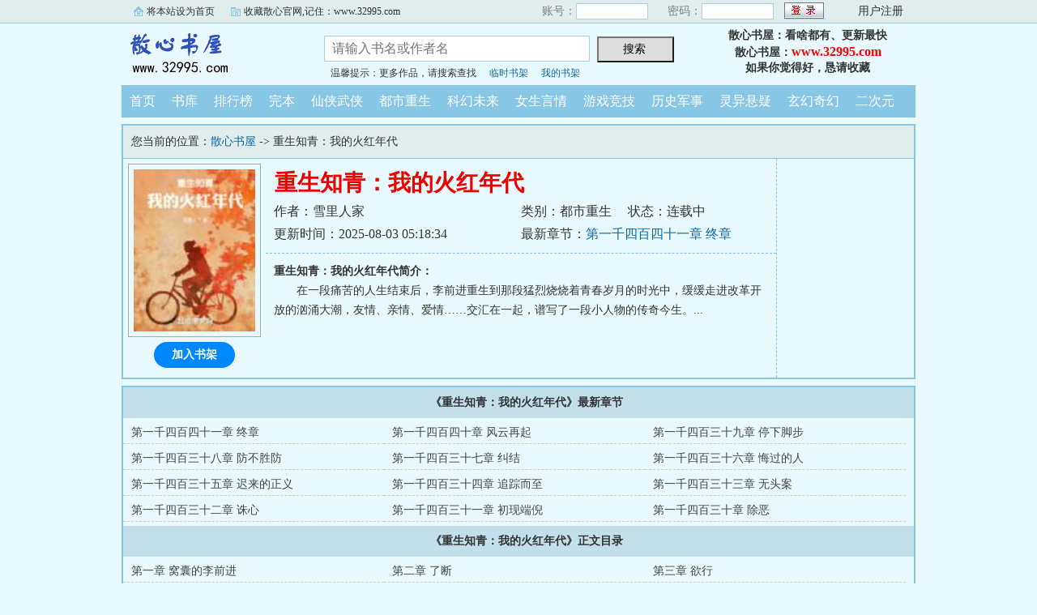

--- FILE ---
content_type: text/html; charset=gb2312
request_url: https://www.32995.com/san/4529604448/
body_size: 29386
content:

<!DOCTYPE html PUBLIC "-//W3C//DTD XHTML 1.0 Transitional//EN" "http://www.w3.org/TR/xhtml1/DTD/xhtml1-transitional.dtd">
<html xmlns="http://www.w3.org/1999/xhtml">
<head>
<title>重生知青：我的火红年代免费阅读_散心首发重生知青：我的火红年代最新章节_散心书屋</title>
<meta name="keywords" content="重生知青：我的火红年代,重生知青：我的火红年代免费阅读" />
<meta name="description" content="重生知青：我的火红年代内容简介：在一段痛苦的人生结束后，李前进重生到那段猛烈烧烧着青春岁月的时光中，缓缓走进改革开放的汹涌大潮，友情、亲情、爱情……交汇在一起，谱写了一段小人物的传奇今生。" />
<meta http-equiv="Content-Type" content="text/html; charset=gbk" />
<meta http-equiv="Cache-Control" content="no-siteapp" />
<meta http-equiv="Cache-Control" content="no-transform" />
<meta http-equiv="mobile-agent" content="format=html5; url=https://m.32995.com/san/4529604448/" />
<meta http-equiv="mobile-agent" content="format=xhtml; url=https://m.32995.com/san/4529604448/" />
<meta property="og:type" content="novel" />
<meta property="og:title" content="重生知青：我的火红年代" />
<meta property="og:description" content="在一段痛苦的人生结束后，李前进重生到那段猛烈烧烧着青春岁月的时光中，缓缓走进改革开放的汹涌大潮，友情、亲情、爱情……交汇在一起，谱写了一段小人物的传奇今生。" />
<meta property="og:image" content="https://www.32995.com/sanimg/6/280796.jpg" />
<meta property="og:novel:category" content="都市重生" />
<meta property="og:novel:author" content="雪里人家" />
<meta property="og:novel:book_name" content="重生知青：我的火红年代" />
<meta property="og:novel:read_url" content="https://www.32995.com/san/4529604448/" />
<meta property="og:url" content="https://www.32995.com/san/4529604448/" />
<meta property="og:novel:status" content="连载中" />
<meta property="og:novel:update_time" content="2025-08-03T05:18:34" />
<meta property="og:novel:latest_chapter_name" content="第一千四百四十一章 终章" />
<meta property="og:novel:latest_chapter_url" content="https://www.32995.com/saner/4529604448/69788768.html" />

<link rel="stylesheet" type="text/css" href="/css/bqg.css?v202206" />
<script type="text/javascript" src="/js/head.js?v202201"></script>
</head>
<body>
<div class="ywtop">
  <div class="ywtop_con">
    <div class="ywtop_sethome">
      <span onclick="alert('请按键盘 CTRL+D 添加收藏即可')">将本站设为首页</span></div>
    <div class="ywtop_addfavorite">
      <span onclick="alert('请按键盘 CTRL+D 添加收藏即可')">收藏散心官网,记住：www.32995.com</span></div>
    <div class="nri">
    
      <form action="/member/log.asp" method="post" target="_top" onsubmit="return checklogin(this)">
      <input type="hidden" name="act" value="login">
      <input type="hidden" name="mylog" value="90273f67883d3956">
        <div class="cc">
        	<div class="txt">账号：</div>
            <div class="inp"><input type="text" name="UserName" id="UserName" value=""/></div>
        </div>
        <div class="cc">
          <div class="txt">密码：</div>
          <div class="inp"><input type="password" name="PassWord" id="PassWord"/></div>
        </div>
        <div class="frii"><input type="submit" class="int" value=" "/></div>
        <div class="ccc">
          <div class="txtt">
            <a href="/member/register.html">用户注册</a></div>
        </div>
      </form>
      
    </div>
  </div>
</div>

	<div class="header">
        <div class="header_logo" style="background:url(/images/logo.gif) no-repeat;">
        	<a href="/">散心书屋</a>
		</div>
        <div class="header_search">
			<form name="searchForm" id="searchForm" method="post" action="/sscc/" onSubmit="if(this.q.value==''){alert('请输入书名或作者名'); this.q.focus(); return false;}">
            <input type="hidden" name="act" value="1ef0c047fede9c5b">
            <input class="search" id="bdcsMain" name="q" type="text" value="" maxlength="20"  placeholder="请输入书名或作者名">
            <input type="submit" name="submit" class="searchBtn" value="搜索 " title="搜索"></form>
            <div class="ts"><span>温馨提示：更多作品，请搜索查找</span><span><a href="/member/tempb.html">临时书架</a></span><span><a href="/member/myb.html">我的书架</a></span></div>
        </div>
        <div class="userpanel"><p>散心书屋：看啥都有、更新最快</p><p>散心书屋：<a href="https://www.32995.com">www.32995.com</a></p><p>如果你觉得好，恳请收藏</p></div>
        <div class="clear"></div>
	</div>
	
      
    <div class="nav">
        <ul>
          <li><a href="/">首页</a></li>
          <li><a href="/all/index.html">书库</a></li>
          <li><a href="/rank/">排行榜</a></li>
          <li><a href="/finish/">完本</a></li>
<li><a href="/san451/">仙侠武侠</a></li>
<li><a href="/san452/">都市重生</a></li>
<li><a href="/san453/">科幻未来</a></li>
<li><a href="/san454/">女生言情</a></li>
<li><a href="/san455/">游戏竞技</a></li>
<li><a href="/san456/">历史军事</a></li>
<li><a href="/san457/">灵异悬疑</a></li>
<li><a href="/san458/">玄幻奇幻</a></li>
<li><a href="/san459/">二次元</a></li>
        </ul>
	</div>  

<div class="box_con">
	<div class="con_top">您当前的位置：<a href="/">散心书屋</a> -&gt;  重生知青：我的火红年代</div>
	<div id="maininfo">
		<div id="bookdetail">
			<div id="info">
				<h1>重生知青：我的火红年代</h1>
				<p>作者：雪里人家</p>
				<p><span>类别：都市重生</span><span>状态：连载中</span></p>
				<p>更新时间：2025-08-03 05:18:34</p>
				<p>最新章节：<a href="/saner/4529604448/69788768.html">第一千四百四十一章 终章</a></p>
                <div class="clear"></div>
			</div>
			<div id="intro"><p><b>重生知青：我的火红年代简介：</b></p><p class="e">在一段痛苦的人生结束后，李前进重生到那段猛烈烧烧着青春岁月的时光中，缓缓走进改革开放的汹涌大潮，友情、亲情、爱情……交汇在一起，谱写了一段小人物的传奇今生。...</p></div>
		</div>

		<div id="bookscore">
		
		</div>
        <div class="clear"></div>
	</div>
    
  <div id="sidebar">
	<div class="Dimg"><img alt="重生知青：我的火红年代" src="/sanimg/6/280796.jpg" /></div>
	<div class="addbook" id="A0" onClick="AddShuQian(0,'9604448','n')">加入书架</div>
  </div>
	<div class="clear"></div>
</div>
    
<div class="box_con">
	<dl>
		<dt><b>《重生知青：我的火红年代》最新章节</b></dt>
		<dd><a href="/saner/4529604448/69788768.html">第一千四百四十一章 终章</a></dd>
		<dd><a href="/saner/4529604448/69772158.html">第一千四百四十章 风云再起</a></dd>
		<dd><a href="/saner/4529604448/69772157.html">第一千四百三十九章 停下脚步</a></dd>
		<dd><a href="/saner/4529604448/69755706.html">第一千四百三十八章 防不胜防</a></dd>
		<dd><a href="/saner/4529604448/69755705.html">第一千四百三十七章 纠结</a></dd>
		<dd><a href="/saner/4529604448/69740892.html">第一千四百三十六章 悔过的人</a></dd>
		<dd><a href="/saner/4529604448/69740891.html">第一千四百三十五章 迟来的正义</a></dd>
		<dd><a href="/saner/4529604448/69722871.html">第一千四百三十四章 追踪而至</a></dd>
		<dd><a href="/saner/4529604448/69722870.html">第一千四百三十三章 无头案</a></dd>
		<dd><a href="/saner/4529604448/69710061.html">第一千四百三十二章 诛心</a></dd>
		<dd><a href="/saner/4529604448/69710060.html">第一千四百三十一章 初现端倪</a></dd>
		<dd><a href="/saner/4529604448/69694071.html">第一千四百三十章 除恶</a></dd>


		<dt><b>《重生知青：我的火红年代》正文目录</b></dt>
		<dd><a href="/saner/4529604448/58831126.html">第一章 窝囊的李前进</a></dd>
		<dd><a href="/saner/4529604448/58831127.html">第二章 了断</a></dd>
		<dd><a href="/saner/4529604448/58831128.html">第三章 欲行</a></dd>
		<dd><a href="/saner/4529604448/58831129.html">第四章 孽缘</a></dd>
		<dd><a href="/saner/4529604448/58831130.html">第六章 到地方了</a></dd>
		<dd><a href="/saner/4529604448/58831131.html">第七章 年轻的朋友来相会</a></dd>
		<dd><a href="/saner/4529604448/58831132.html">第八章 各有算计</a></dd>
		<dd><a href="/saner/4529604448/58831133.html">第九章 一见倾心</a></dd>
		<dd><a href="/saner/4529604448/58831134.html">第十章 手艺人的好处</a></dd>
		<dd><a href="/saner/4529604448/58831135.html">第十一章 生活不易</a></dd>
		<dd><a href="/saner/4529604448/58831136.html">第十二章 女生外向</a></dd>
		<dd><a href="/saner/4529604448/58831137.html">第十三章 群众的眼睛是雪亮的</a></dd>
		<dd><a href="/saner/4529604448/58831138.html">第十四章 好男人要抢</a></dd>
		<dd><a href="/saner/4529604448/58831139.html">第十五章 有事没事开个会</a></dd>
		<dd><a href="/saner/4529604448/58831140.html">第十六章 隐忍的蛇</a></dd>
		<dd><a href="/saner/4529604448/58831141.html">第十七章 有人追，被人追</a></dd>
		<dd><a href="/saner/4529604448/58831142.html">第十八章 引以为傲的技术</a></dd>
		<dd><a href="/saner/4529604448/58831143.html">第十九章 思念的人</a></dd>
		<dd><a href="/saner/4529604448/58831144.html">第二十章 舔狗</a></dd>
		<dd><a href="/saner/4529604448/58831145.html">第二十一章 左右为难</a></dd>
		<dd><a href="/saner/4529604448/58831146.html">第二十二章 豆腐匠李前进</a></dd>
		<dd><a href="/saner/4529604448/58831147.html">第二十三章 死跑龙套的</a></dd>
		<dd><a href="/saner/4529604448/58831148.html">第二十四章 女人心，海底针</a></dd>
		<dd><a href="/saner/4529604448/58831149.html">第二十五章 不怀好意</a></dd>
		<dd><a href="/saner/4529604448/58831150.html">第二十六章 悲欢离合</a></dd>
		<dd><a href="/saner/4529604448/58831151.html">第二十七章 突如其来的拥抱</a></dd>
		<dd><a href="/saner/4529604448/58831152.html">第二十八章 人鬼难分</a></dd>
		<dd><a href="/saner/4529604448/58831153.html">第二十九章 死撑</a></dd>
		<dd><a href="/saner/4529604448/58831154.html">第三十章 年轻，真好</a></dd>
		<dd><a href="/saner/4529604448/58831155.html">第三十一章 鸡飞狗跳的时光</a></dd>
		<dd><a href="/saner/4529604448/58831156.html">第三十二章 套麻袋</a></dd>
		<dd><a href="/saner/4529604448/58831157.html">第三十三章 蹩脚的演技</a></dd>
		<dd><a href="/saner/4529604448/58831158.html">第三十四章 亲逝</a></dd>
		<dd><a href="/saner/4529604448/58831159.html">第三十五章 争</a></dd>
		<dd><a href="/saner/4529604448/58831160.html">第三十六章 死易生难</a></dd>
		<dd><a href="/saner/4529604448/58831161.html">第三十七章 世态炎凉</a></dd>
		<dd><a href="/saner/4529604448/58831162.html">第三十八章 贼心不死</a></dd>
		<dd><a href="/saner/4529604448/58831163.html">第三十九章 回归</a></dd>
		<dd><a href="/saner/4529604448/58831164.html">第四十章 什么都明白了</a></dd>
		<dd><a href="/saner/4529604448/58831165.html">第四十一章 做我女朋友吧</a></dd>
		<dd><a href="/saner/4529604448/58831166.html">第四十二章 热恋</a></dd>
		<dd><a href="/saner/4529604448/58831167.html">第四十三章 心神不定</a></dd>
		<dd><a href="/saner/4529604448/58831168.html">第四十四章 阳光灿烂的日子</a></dd>
		<dd><a href="/saner/4529604448/58831169.html">第四十五章 树欲静而风不止</a></dd>
		<dd><a href="/saner/4529604448/58831170.html">第四十六章 划时代的歌曲</a></dd>
		<dd><a href="/saner/4529604448/58831171.html">第四十七章 情深意长</a></dd>
		<dd><a href="/saner/4529604448/58831172.html">第四十八章 打架</a></dd>
		<dd><a href="/saner/4529604448/58831173.html">第四十九章 发钱了</a></dd>
		<dd><a href="/saner/4529604448/58831174.html">第五十章 农夫与蛇</a></dd>
		<dd><a href="/saner/4529604448/58831175.html">第五十一章 入狱</a></dd>
		<dd><a href="/saner/4529604448/58831176.html">第五十三章 情定终身</a></dd>
		<dd><a href="/saner/4529604448/58831177.html">第五十四章 黎明前的黑暗</a></dd>
		<dd><a href="/saner/4529604448/58831178.html">第五十五章 回家娶媳妇</a></dd>
		<dd><a href="/saner/4529604448/58831179.html">第五十六章 去丈人家</a></dd>
		<dd><a href="/saner/4529604448/58831180.html">第五十七章 女婿登门</a></dd>
		<dd><a href="/saner/4529604448/58831181.html">第五十八章 回家</a></dd>
		<dd><a href="/saner/4529604448/58831182.html">第五十九章 落户</a></dd>
		<dd><a href="/saner/4529604448/58831183.html">第六十章 春妮的魅力</a></dd>
		<dd><a href="/saner/4529604448/58831184.html">第六十一章 娘亲舅大</a></dd>
		<dd><a href="/saner/4529604448/58831185.html">第六十二章 执着</a></dd>
		<dd><a href="/saner/4529604448/58831186.html">第六十三章 一丘之貉</a></dd>
		<dd><a href="/saner/4529604448/58831187.html">第六十四章 冰冷的亲情</a></dd>
		<dd><a href="/saner/4529604448/58831188.html">第六十五章 衣锦还乡</a></dd>
		<dd><a href="/saner/4529604448/58831189.html">第六十六章 贴补娘家</a></dd>
		<dd><a href="/saner/4529604448/58845665.html">第六十七章 喜事</a></dd>
		<dd><a href="/saner/4529604448/58859560.html">第六十八章 最浪漫的婚礼</a></dd>
		<dd><a href="/saner/4529604448/58874209.html">第六十九章 闹</a></dd>
		<dd><a href="/saner/4529604448/58887708.html">第七十章 礼成</a></dd>
		<dd><a href="/saner/4529604448/58887709.html">第七十一章 向往的生活</a></dd>
		<dd><a href="/saner/4529604448/58904165.html">第七十二章 新篇章</a></dd>
		<dd><a href="/saner/4529604448/58904166.html">第七十三章 巨额遗产</a></dd>
		<dd><a href="/saner/4529604448/58921692.html">第七十四章 市长</a></dd>
		<dd><a href="/saner/4529604448/58921693.html">第七十五章 工作</a></dd>
		<dd><a href="/saner/4529604448/58936021.html">第七十六章 筹备</a></dd>
		<dd><a href="/saner/4529604448/58951337.html">第七十七章 作妖的两口子</a></dd>
		<dd><a href="/saner/4529604448/58970423.html">第七十八章 没完没了</a></dd>
		<dd><a href="/saner/4529604448/58970457.html">第七十九章 上门</a></dd>
		<dd><a href="/saner/4529604448/58988859.html">第八十章 找上门的女人</a></dd>
		<dd><a href="/saner/4529604448/59004281.html">第八十一章 求歌</a></dd>
		<dd><a href="/saner/4529604448/59004282.html">第八十二章 生活</a></dd>
		<dd><a href="/saner/4529604448/59022774.html">第八十三章 害怕遇见的女人</a></dd>
		<dd><a href="/saner/4529604448/59039276.html">第八十四章 新居</a></dd>
		<dd><a href="/saner/4529604448/59039504.html">第八十五章 衣锦还乡</a></dd>
		<dd><a href="/saner/4529604448/59052622.html">第八十六章 狗皮膏药</a></dd>
		<dd><a href="/saner/4529604448/59067915.html">第八十七章 耿二嫂训夫</a></dd>
		<dd><a href="/saner/4529604448/59067916.html">第八十八章 惊艳的新房</a></dd>
		<dd><a href="/saner/4529604448/59082875.html">第八十九章 冷暖自如</a></dd>
		<dd><a href="/saner/4529604448/59097868.html">第九十章 城里的生活</a></dd>
		<dd><a href="/saner/4529604448/59110832.html">第九十一章 口气好大</a></dd>
		<dd><a href="/saner/4529604448/59125643.html">第九十二章 轻松的工作</a></dd>
		<dd><a href="/saner/4529604448/59139450.html">第九十三章 曾经沧海难为水</a></dd>
		<dd><a href="/saner/4529604448/59154292.html">第九十四章 除却巫山不是云</a></dd>
		<dd><a href="/saner/4529604448/59171941.html">第九十五章 扎心的真相</a></dd>
		<dd><a href="/saner/4529604448/59171942.html">第九十六章 抢歌</a></dd>
		<dd><a href="/saner/4529604448/59182061.html">第九十七章 商量</a></dd>
		<dd><a href="/saner/4529604448/59182062.html">第九十八章 看音乐会</a></dd>
		<dd><a href="/saner/4529604448/59196446.html">第九十九章 火爆</a></dd>
		<dd><a href="/saner/4529604448/59196478.html">第一百章 杂事纷纷</a></dd>
		<dd><a href="/saner/4529604448/59210721.html">第一百零一章 一报还一报</a></dd>
		<dd><a href="/saner/4529604448/59210722.html">第一百零二章 咬定青山不放松</a></dd>
		<dd><a href="/saner/4529604448/59225629.html">第一百零三章 万象生活</a></dd>
		<dd><a href="/saner/4529604448/59225630.html">第一百零四章 撞大运</a></dd>
		<dd><a href="/saner/4529604448/59238128.html">第一百零五章 小姑</a></dd>
		<dd><a href="/saner/4529604448/59238129.html">第一百零六章 买画</a></dd>
		<dd><a href="/saner/4529604448/59250931.html">第一百零七章 返家</a></dd>
		<dd><a href="/saner/4529604448/59250932.html">第一百零八章 春妮小助手</a></dd>
		<dd><a href="/saner/4529604448/59262756.html">第一百零九章 找上门</a></dd>
		<dd><a href="/saner/4529604448/59275279.html">第一百一十章 废品站里的好东西</a></dd>
		<dd><a href="/saner/4529604448/59275280.html">第一百一十一章 娘家人上门</a></dd>
		<dd><a href="/saner/4529604448/59275281.html">第一百一十二章 家事</a></dd>
		<dd><a href="/saner/4529604448/59290620.html">第一百一十三 电视</a></dd>
		<dd><a href="/saner/4529604448/59290636.html">第一百一十四章 偶遇</a></dd>
		<dd><a href="/saner/4529604448/59306257.html">第一百一十五章 大家一起看电视</a></dd>
		<dd><a href="/saner/4529604448/59306258.html">第一百一十六章 考驾照</a></dd>
		<dd><a href="/saner/4529604448/59322222.html">第一百一十七章 知母莫若女</a></dd>
		<dd><a href="/saner/4529604448/59322288.html">第一百一十八章 忙忙乎乎</a></dd>
		<dd><a href="/saner/4529604448/59335987.html">第一百一十九章 惊喜</a></dd>
		<dd><a href="/saner/4529604448/59335988.html">第一百二十章 灯泡</a></dd>
		<dd><a href="/saner/4529604448/59350885.html">第一百二十一章 美好</a></dd>
		<dd><a href="/saner/4529604448/59350886.html">第一百二十二章 衣锦还乡</a></dd>
		<dd><a href="/saner/4529604448/59370250.html">第一百二十三章 礼物</a></dd>
		<dd><a href="/saner/4529604448/59370286.html">第一百二十四章 天大的喜事</a></dd>
		<dd><a href="/saner/4529604448/59384061.html">第一百二十五章 阳春白雪</a></dd>
		<dd><a href="/saner/4529604448/59384079.html">第一百二十六章 仇人见面分外眼红</a></dd>
		<dd><a href="/saner/4529604448/59397971.html">第一百二十七章 好友重逢</a></dd>
		<dd><a href="/saner/4529604448/59397972.html">第一百二十八章 破解</a></dd>
		<dd><a href="/saner/4529604448/59411887.html">第一百二十九章 擒凶</a></dd>
		<dd><a href="/saner/4529604448/59411888.html">第一百三十章 亲人……小人</a></dd>
		<dd><a href="/saner/4529604448/59425754.html">第一百三十一章 变味的亲情</a></dd>
		<dd><a href="/saner/4529604448/59425755.html">第一百三十二章 小姑回娘家</a></dd>
		<dd><a href="/saner/4529604448/59440861.html">第一百三十三章 狼来了</a></dd>
		<dd><a href="/saner/4529604448/59440932.html">第一百三十四章 复仇的怒火</a></dd>
		<dd><a href="/saner/4529604448/59457569.html">第一百三十五章 方义的备胎</a></dd>
		<dd><a href="/saner/4529604448/59457570.html">第一百三十六章 喜相逢</a></dd>
		<dd><a href="/saner/4529604448/59468387.html">第一百三十七章 不醉不归</a></dd>
		<dd><a href="/saner/4529604448/59468396.html">第一百三十八章 生日</a></dd>
		<dd><a href="/saner/4529604448/59482904.html">第一百三十九章 最浪漫的事</a></dd>
		<dd><a href="/saner/4529604448/59482905.html">第一百四十章 令人羡慕的生活</a></dd>
		<dd><a href="/saner/4529604448/59495684.html">第一百四十一章 日本电影</a></dd>
		<dd><a href="/saner/4529604448/59495716.html">第一百四十二章 闷酒</a></dd>
		<dd><a href="/saner/4529604448/59511057.html">第一百四十三章 踹的他怀疑人生</a></dd>
		<dd><a href="/saner/4529604448/59511058.html">第一百四十四章 心虚</a></dd>
		<dd><a href="/saner/4529604448/59525225.html">第一百四十五章 做狗的资格都没有</a></dd>
		<dd><a href="/saner/4529604448/59525226.html">第一百四十六章 调查</a></dd>
		<dd><a href="/saner/4529604448/59539936.html">第一百四十七章 老熟人</a></dd>
		<dd><a href="/saner/4529604448/59539937.html">第一百四十八章 家长里短</a></dd>
		<dd><a href="/saner/4529604448/59552758.html">第一百四十九章 雅趣</a></dd>
		<dd><a href="/saner/4529604448/59552759.html">第一百五十章 嘴炮</a></dd>
		<dd><a href="/saner/4529604448/59566907.html">第一百五十一章 胡搅蛮缠</a></dd>
		<dd><a href="/saner/4529604448/59566908.html">第一百五十二章 闰蜜的心病</a></dd>
		<dd><a href="/saner/4529604448/59579980.html">第一百五十三章 好女婿</a></dd>
		<dd><a href="/saner/4529604448/59580004.html">第一百五十四章 赌钱</a></dd>
		<dd><a href="/saner/4529604448/59593077.html">第一百五十五章 付书记的会</a></dd>
		<dd><a href="/saner/4529604448/59593078.html">第一百五十六章 出长途</a></dd>
		<dd><a href="/saner/4529604448/59605801.html">第一百五十七章 一路向北</a></dd>
		<dd><a href="/saner/4529604448/59605802.html">第一百五十八章 遇险</a></dd>
		<dd><a href="/saner/4529604448/59622262.html">第一百五十九章 野炊</a></dd>
		<dd><a href="/saner/4529604448/59622263.html">第一百六十章 耿大嘴</a></dd>
		<dd><a href="/saner/4529604448/59637780.html">第一百六十一章 奋进的耿老二</a></dd>
		<dd><a href="/saner/4529604448/59637836.html">第一百六十二章 去刑场</a></dd>
		<dd><a href="/saner/4529604448/59653011.html">第一百六十三章 林小豆相伴</a></dd>
		<dd><a href="/saner/4529604448/59653012.html">第一百六十四章 敲诈</a></dd>
		<dd><a href="/saner/4529604448/59668098.html">第一百六十五章 找上门</a></dd>
		<dd><a href="/saner/4529604448/59668099.html">第一百六十六章 帮忙</a></dd>
		<dd><a href="/saner/4529604448/59682308.html">第一百六十七章 报警</a></dd>
		<dd><a href="/saner/4529604448/59682309.html">第一百六十八章 狗咬狗</a></dd>
		<dd><a href="/saner/4529604448/59694371.html">第一百六十九章 求人</a></dd>
		<dd><a href="/saner/4529604448/59694372.html">第一百七十章 葛红专的毒计</a></dd>
		<dd><a href="/saner/4529604448/59707634.html">第一百七十一章 冬日晨光</a></dd>
		<dd><a href="/saner/4529604448/59707710.html">第一百七十二章 折腾人</a></dd>
		<dd><a href="/saner/4529604448/59726048.html">第一百七十三章 能砸的都砸了</a></dd>
		<dd><a href="/saner/4529604448/59726193.html">第一百七十四章 第一次坐火车</a></dd>
		<dd><a href="/saner/4529604448/59740581.html">第一百七十五章 火车秩事</a></dd>
		<dd><a href="/saner/4529604448/59740643.html">第一百七十六章 形形色色</a></dd>
		<dd><a href="/saner/4529604448/59754698.html">第一百七十七章 到沈市</a></dd>
		<dd><a href="/saner/4529604448/59754699.html">第一百七十八章 弱肉强食</a></dd>
		<dd><a href="/saner/4529604448/59767555.html">第一百七十九章 盛情</a></dd>
		<dd><a href="/saner/4529604448/59767556.html">第一百八十章 嫌弃</a></dd>
		<dd><a href="/saner/4529604448/59782288.html">第一百八十一章 故人来</a></dd>
		<dd><a href="/saner/4529604448/59782289.html">第一百八十二章 谅解</a></dd>
		<dd><a href="/saner/4529604448/59795765.html">第一百八十三章 补偿</a></dd>
		<dd><a href="/saner/4529604448/59795766.html">第一百八十四章 沪上的房产</a></dd>
		<dd><a href="/saner/4529604448/59808442.html">第一百八十五章 撩拨</a></dd>
		<dd><a href="/saner/4529604448/59808453.html">第一百八十六章 万元户</a></dd>
		<dd><a href="/saner/4529604448/59826389.html">第一百八十七章 欢送</a></dd>
		<dd><a href="/saner/4529604448/59826390.html">第一百八十八章 得手</a></dd>
		<dd><a href="/saner/4529604448/59841819.html">第一百八十九章 美人心计</a></dd>
		<dd><a href="/saner/4529604448/59841820.html">第一百九十章 心绪不宁</a></dd>
		<dd><a href="/saner/4529604448/59856194.html">第一百九十一章 洪武青花</a></dd>
		<dd><a href="/saner/4529604448/59856195.html">第一百九十二章 苏市游</a></dd>
		<dd><a href="/saner/4529604448/59870721.html">第一百九十三章 捡漏</a></dd>
		<dd><a href="/saner/4529604448/59870722.html">第一百九十四章 大道理不抵饭吃</a></dd>
		<dd><a href="/saner/4529604448/59885719.html">第一百九十五章 来自黄娟的压力</a></dd>
		<dd><a href="/saner/4529604448/59885720.html">第一百九十六章 又一间门市入手</a></dd>
		<dd><a href="/saner/4529604448/59900038.html">第一百九十七章 租金哗啦啦</a></dd>
		<dd><a href="/saner/4529604448/59915918.html">第一百九十八章 烟雨西湖</a></dd>
		<dd><a href="/saner/4529604448/59915919.html">第一百九十九章 元旦佳节</a></dd>
		<dd><a href="/saner/4529604448/59915927.html">第二百章 荒塔古函</a></dd>
		<dd><a href="/saner/4529604448/59934244.html">第二百零一章 旅程结束</a></dd>
		<dd><a href="/saner/4529604448/59934365.html">第二百零二章 回家</a></dd>
		<dd><a href="/saner/4529604448/59950220.html">第二百零三章 温馨的家</a></dd>
		<dd><a href="/saner/4529604448/59950221.html">第二百零四章 冤家</a></dd>
		<dd><a href="/saner/4529604448/59965243.html">第二百零五章 怼人</a></dd>
		<dd><a href="/saner/4529604448/59965244.html">第二百零六章 犯愁林小豆</a></dd>
		<dd><a href="/saner/4529604448/59979798.html">第二百零七章 林小豆的请求</a></dd>
		<dd><a href="/saner/4529604448/59979799.html">第二百零八章 杀猪宴客</a></dd>
		<dd><a href="/saner/4529604448/59994943.html">第二百零九章 敬人者人恒敬之</a></dd>
		<dd><a href="/saner/4529604448/59995023.html">第二百一十章 蒋老师驾到</a></dd>
		<dd><a href="/saner/4529604448/60008964.html">第二百一十一章 时代的序曲</a></dd>
		<dd><a href="/saner/4529604448/60008965.html">第二百一十二章 火锅论谈</a></dd>
		<dd><a href="/saner/4529604448/60023802.html">第二百一十三章 去香江发展</a></dd>
		<dd><a href="/saner/4529604448/60023803.html">第二百一十四章 主打的是悠闲</a></dd>
		<dd><a href="/saner/4529604448/60041850.html">第二百一十五章 不许秀恩爱</a></dd>
		<dd><a href="/saner/4529604448/60041851.html">第二百一十六章 遗憾的爱</a></dd>
		<dd><a href="/saner/4529604448/60053608.html">第二百一十七章 悠闲的工作</a></dd>
		<dd><a href="/saner/4529604448/60053638.html">第二百一十八章 出口气</a></dd>
		<dd><a href="/saner/4529604448/60067896.html">第二百一十九章 我是时空的搬运工</a></dd>
		<dd><a href="/saner/4529604448/60067988.html">第二百二十章 抢地方</a></dd>
		<dd><a href="/saner/4529604448/60082613.html">第二百二十一章 蒋夫人驾到</a></dd>
		<dd><a href="/saner/4529604448/60082614.html">第二百二十二章 朋友的婚事</a></dd>
		<dd><a href="/saner/4529604448/60097718.html">第二百二十三章 妻管严</a></dd>
		<dd><a href="/saner/4529604448/60097719.html">第二百二十四章 大喜的日子</a></dd>
		<dd><a href="/saner/4529604448/60111081.html">第二百二十五章 奇怪的新娘子</a></dd>
		<dd><a href="/saner/4529604448/60111082.html">第二百二十六章 方盘手</a></dd>
		<dd><a href="/saner/4529604448/60124957.html">第二百二十七章 移情别恋</a></dd>
		<dd><a href="/saner/4529604448/60124958.html">第二百二十八章 因果报应</a></dd>
		<dd><a href="/saner/4529604448/60141262.html">第二百二十九章 丑事</a></dd>
		<dd><a href="/saner/4529604448/60141263.html">第二百三十章 良药</a></dd>
		<dd><a href="/saner/4529604448/60157272.html">第二百三十一章 两个别有用心的人</a></dd>
		<dd><a href="/saner/4529604448/60157273.html">第二百三十二章 官官相护</a></dd>
		<dd><a href="/saner/4529604448/60173517.html">第二百三十三章 服从大局</a></dd>
		<dd><a href="/saner/4529604448/60173518.html">第二百三十四章 坑老丈人</a></dd>
		<dd><a href="/saner/4529604448/60185781.html">第二百三十五章 人情世故</a></dd>
		<dd><a href="/saner/4529604448/60185782.html">第二百三十六章 还是个高手</a></dd>
		<dd><a href="/saner/4529604448/60200207.html">第二百三十七章 领回家的女孩</a></dd>
		<dd><a href="/saner/4529604448/60200208.html">第二百三十八章 家里的新成员</a></dd>
		<dd><a href="/saner/4529604448/60214890.html">第二百三十九章 新年新生活</a></dd>
		<dd><a href="/saner/4529604448/60214919.html">第二百四十章 过年啦</a></dd>
		<dd><a href="/saner/4529604448/60228718.html">第二百四十一章 家家有本难唱的曲</a></dd>
		<dd><a href="/saner/4529604448/60228719.html">第二百四十二章 我平时抽中华</a></dd>
		<dd><a href="/saner/4529604448/60245454.html">第二百四十三章 年味</a></dd>
		<dd><a href="/saner/4529604448/60262979.html">第二百四十四章 除夕</a></dd>
		<dd><a href="/saner/4529604448/60262980.html">第二百四十五章 烟花秀</a></dd>
		<dd><a href="/saner/4529604448/60263066.html">第二百四十六章 解惑</a></dd>
		<dd><a href="/saner/4529604448/60275815.html">第二百四十七章 吃吃喝喝就是年</a></dd>
		<dd><a href="/saner/4529604448/60275816.html">第二百四十八章 致青春的歌</a></dd>
		<dd><a href="/saner/4529604448/60294898.html">第二百四十九章 送站</a></dd>
		<dd><a href="/saner/4529604448/60294899.html">第二百五十章 头疼的礼物</a></dd>
		<dd><a href="/saner/4529604448/60309546.html">第二百五十一章 善意的谎言</a></dd>
		<dd><a href="/saner/4529604448/60309572.html">第二百五十二章 融洽的生活</a></dd>
		<dd><a href="/saner/4529604448/60322374.html">第二百五十三章 我要去种地</a></dd>
		<dd><a href="/saner/4529604448/60322375.html">第二百五十四章 简单的事不简单</a></dd>
		<dd><a href="/saner/4529604448/60336495.html">第二百五十五章 爱买不买</a></dd>
		<dd><a href="/saner/4529604448/60336496.html">第二百五十六章 准备大干一场</a></dd>
		<dd><a href="/saner/4529604448/60353112.html">第二百五十七章 闲鱼不再闲</a></dd>
		<dd><a href="/saner/4529604448/60353113.html">第二百五十八章 买设备</a></dd>
		<dd><a href="/saner/4529604448/60368261.html">第二百五十九章 钱是英雄胆</a></dd>
		<dd><a href="/saner/4529604448/60368262.html">第二百六十章 兜里有钱心不慌</a></dd>
		<dd><a href="/saner/4529604448/60384387.html">第二百六十一章 万事俱备，只待春风</a></dd>
		<dd><a href="/saner/4529604448/60384388.html">第二百六十二章 你小子行</a></dd>
		<dd><a href="/saner/4529604448/60400296.html">第二百六十三章 照相</a></dd>
		<dd><a href="/saner/4529604448/60400297.html">第二百六十四章 开开荤</a></dd>
		<dd><a href="/saner/4529604448/60414225.html">第二百六十五章 怂货</a></dd>
		<dd><a href="/saner/4529604448/60414226.html">第二百六十六章 富三代</a></dd>
		<dd><a href="/saner/4529604448/60428523.html">第二百六十七章 房子到手</a></dd>
		<dd><a href="/saner/4529604448/60428524.html">第二百六十八章 拖拉机回大队</a></dd>
		<dd><a href="/saner/4529604448/60442462.html">第二百六十九章 拖拉机手老耿</a></dd>
		<dd><a href="/saner/4529604448/60442463.html">第二百七十章 中国好姑爷</a></dd>
		<dd><a href="/saner/4529604448/60459965.html">第二百七十一章 贼出没</a></dd>
		<dd><a href="/saner/4529604448/60459966.html">第二百七十二章 有嘴说不清</a></dd>
		<dd><a href="/saner/4529604448/60476286.html">第二百七十三章 亲妹妹</a></dd>
		<dd><a href="/saner/4529604448/60476287.html">第二百七十四章 我告诉你一个线索</a></dd>
		<dd><a href="/saner/4529604448/60491739.html">第二百七十五章 行有行规</a></dd>
		<dd><a href="/saner/4529604448/60491740.html">第二百七十六章 较量一下</a></dd>
		<dd><a href="/saner/4529604448/60507014.html">第二百七十七章 追贼</a></dd>
		<dd><a href="/saner/4529604448/60507058.html">第二百七十八章 功亏一篑</a></dd>
		<dd><a href="/saner/4529604448/60521465.html">第二百七十九章 郁闷</a></dd>
		<dd><a href="/saner/4529604448/60521469.html">第二百八十章 机械的力量</a></dd>
		<dd><a href="/saner/4529604448/60536546.html">第二百八十一章 看热闹</a></dd>
		<dd><a href="/saner/4529604448/60536547.html">第二百八十二章 社会人病友</a></dd>
		<dd><a href="/saner/4529604448/60551255.html">第二百八十三章 大包大揽</a></dd>
		<dd><a href="/saner/4529604448/60551266.html">第二百八十四章 混混</a></dd>
		<dd><a href="/saner/4529604448/60570222.html">第二百八十五章 闹剧</a></dd>
		<dd><a href="/saner/4529604448/60570223.html">第二百八十六章 心结</a></dd>
		<dd><a href="/saner/4529604448/60589420.html">第二百八十七章 执着</a></dd>
		<dd><a href="/saner/4529604448/60589421.html">第二百八十八章 来的都是客</a></dd>
		<dd><a href="/saner/4529604448/60605425.html">第二百八十九章 希望的田野</a></dd>
		<dd><a href="/saner/4529604448/60605426.html">第二百九十章 播种</a></dd>
		<dd><a href="/saner/4529604448/60621116.html">第二百九十一章 人间烟火</a></dd>
		<dd><a href="/saner/4529604448/60621117.html">第二百九十二章 看不见的艰辛</a></dd>
		<dd><a href="/saner/4529604448/60635463.html">第二百九十三章 她们的信</a></dd>
		<dd><a href="/saner/4529604448/60635464.html">第二百九十四章 一笔写不出两个李</a></dd>
		<dd><a href="/saner/4529604448/60651205.html">第二百九十五章 亲戚之间</a></dd>
		<dd><a href="/saner/4529604448/60651206.html">第二百九十六章 人靠衣装</a></dd>
		<dd><a href="/saner/4529604448/60664994.html">第二百九十七章亲情、人情</a></dd>
		<dd><a href="/saner/4529604448/60665081.html">第二百九十八章 胎动</a></dd>
		<dd><a href="/saner/4529604448/60681758.html">第二百九十九章 生育的艰辛</a></dd>
		<dd><a href="/saner/4529604448/60681759.html">第三百章 有女清清</a></dd>
		<dd><a href="/saner/4529604448/60697728.html">第三百零一章 蜕变</a></dd>
		<dd><a href="/saner/4529604448/60697729.html">第三百零二章 温暖的日子</a></dd>
		<dd><a href="/saner/4529604448/60716638.html">第三百零三章 大采购</a></dd>
		<dd><a href="/saner/4529604448/60716639.html">第三百零四章 恩断义绝</a></dd>
		<dd><a href="/saner/4529604448/60731257.html">第三百零五章 治愈</a></dd>
		<dd><a href="/saner/4529604448/60731280.html">第三百零六章 打肿脸充胖子</a></dd>
		<dd><a href="/saner/4529604448/60747310.html">第三百零七章 步入正轨的生活</a></dd>
		<dd><a href="/saner/4529604448/60747311.html">第三百零八章 养殖业不容易</a></dd>
		<dd><a href="/saner/4529604448/60762553.html">第三百零九章 惊天大漏</a></dd>
		<dd><a href="/saner/4529604448/60762554.html">第三百一十章 传国玉玺</a></dd>
		<dd><a href="/saner/4529604448/60775814.html">第三百一十一章 扑朔迷离</a></dd>
		<dd><a href="/saner/4529604448/60775815.html">第三百一十二章 不是天灾是人祸</a></dd>
		<dd><a href="/saner/4529604448/60792688.html">第三百一十三章 打醉鬼</a></dd>
		<dd><a href="/saner/4529604448/60792689.html">第三百一十四章 醒酒了接着揍</a></dd>
		<dd><a href="/saner/4529604448/60808895.html">第三百一十五章 讨厌的苍蝇</a></dd>
		<dd><a href="/saner/4529604448/60808923.html">第三百一十六章 阴影</a></dd>
		<dd><a href="/saner/4529604448/60826252.html">第三百一十七章 好勇斗狠</a></dd>
		<dd><a href="/saner/4529604448/60826253.html">第三百一十八章 戾气</a></dd>
		<dd><a href="/saner/4529604448/60843215.html">第三百一十九章 胆大包天</a></dd>
		<dd><a href="/saner/4529604448/60843299.html">第三百二十章 把它关起来</a></dd>
		<dd><a href="/saner/4529604448/60858338.html">第三百二十一章 想起来了</a></dd>
		<dd><a href="/saner/4529604448/60858339.html">第三百二十二章 准备动手</a></dd>
		<dd><a href="/saner/4529604448/60874521.html">第三百二十三章 谈心</a></dd>
		<dd><a href="/saner/4529604448/60874699.html">第三百二十四章 撒网</a></dd>
		<dd><a href="/saner/4529604448/60890171.html">第三百二十五章 生活交响曲</a></dd>
		<dd><a href="/saner/4529604448/60890231.html">第三百二十六章 钱到用时方知少</a></dd>
		<dd><a href="/saner/4529604448/60906837.html">第三百二十七章 情重</a></dd>
		<dd><a href="/saner/4529604448/60906838.html">第三百二十八章 行动</a></dd>
		<dd><a href="/saner/4529604448/60917141.html">第三百二十九章 终结</a></dd>
		<dd><a href="/saner/4529604448/60922536.html">第三百三十章 当托</a></dd>
		<dd><a href="/saner/4529604448/60922537.html">第三百三十一章 老同学的去向</a></dd>
		<dd><a href="/saner/4529604448/60922538.html">第三百三十二章 跑业务</a></dd>
		<dd><a href="/saner/4529604448/60952870.html">第二百三十三章 家有贤妻</a></dd>
		<dd><a href="/saner/4529604448/60952871.html">第三百三十四章 大洋彼岸的惊喜</a></dd>
		<dd><a href="/saner/4529604448/60969428.html">第三百三十五章 咋就这么巧</a></dd>
		<dd><a href="/saner/4529604448/60969429.html">第三百三十六章 时势造英雄</a></dd>
		<dd><a href="/saner/4529604448/60985011.html">第三百三十七章 徒弟</a></dd>
		<dd><a href="/saner/4529604448/60985012.html">第三百三十八章 家，家人</a></dd>
		<dd><a href="/saner/4529604448/60999462.html">第三百三十九章 忆往昔</a></dd>
		<dd><a href="/saner/4529604448/60999513.html">第三百四十章 不是冤家不碰头</a></dd>
		<dd><a href="/saner/4529604448/61016456.html">第三百四十一章 背后都是一地鸡毛</a></dd>
		<dd><a href="/saner/4529604448/61016478.html">第三百四十二章 青春之火</a></dd>
		<dd><a href="/saner/4529604448/61032765.html">第三百四十三章 京城的清晨</a></dd>
		<dd><a href="/saner/4529604448/61032766.html">第三百四十四 风土人情</a></dd>
		<dd><a href="/saner/4529604448/61048200.html">第三百四十五章 搭话</a></dd>
		<dd><a href="/saner/4529604448/61048201.html">第三百四十六章 忽悠对忽悠</a></dd>
		<dd><a href="/saner/4529604448/61063787.html">第三百四十七章 婚礼进行中</a></dd>
		<dd><a href="/saner/4529604448/61063788.html">第三百四十八章 精打细算的日子</a></dd>
		<dd><a href="/saner/4529604448/61078781.html">第三百四十九章 新娘子接回来</a></dd>
		<dd><a href="/saner/4529604448/61078823.html">第三百五十章 喜宴</a></dd>
		<dd><a href="/saner/4529604448/61094422.html">第三百五十一章 烂人烂事</a></dd>
		<dd><a href="/saner/4529604448/61094423.html">第二百五十二章 恶有恶报</a></dd>
		<dd><a href="/saner/4529604448/61108545.html">第二百五十三章 逛街</a></dd>
		<dd><a href="/saner/4529604448/61108546.html">第二百五十四章 该吃晚饭了</a></dd>
		<dd><a href="/saner/4529604448/61124164.html">第三百五十五章 住店</a></dd>
		<dd><a href="/saner/4529604448/61124165.html">第三百五十六章 无事献殷勤</a></dd>
		<dd><a href="/saner/4529604448/61138297.html">第三百五十七章 忙碌的清晨</a></dd>
		<dd><a href="/saner/4529604448/61138298.html">第三百五十八章 皇家宝贝</a></dd>
		<dd><a href="/saner/4529604448/61151852.html">第三百五十九章 她回来了</a></dd>
		<dd><a href="/saner/4529604448/61151853.html">第三百六十章 梦想的家</a></dd>
		<dd><a href="/saner/4529604448/61164921.html">第三百六十一章 过日子</a></dd>
		<dd><a href="/saner/4529604448/61164963.html">第三百六十二章 集市再淘宝</a></dd>
		<dd><a href="/saner/4529604448/61179867.html">第三百六十三章 发财了！！！</a></dd>
		<dd><a href="/saner/4529604448/61179868.html">第三百六十四章 伤离别</a></dd>
		<dd><a href="/saner/4529604448/61192133.html">第三百六十五章 女徒弟</a></dd>
		<dd><a href="/saner/4529604448/61192134.html">第三百六十六章 李师父上线</a></dd>
		<dd><a href="/saner/4529604448/61192135.html">第三百六十七章 心累</a></dd>
		<dd><a href="/saner/4529604448/61203492.html">第三百六十八章 真穷</a></dd>
		<dd><a href="/saner/4529604448/61203500.html">第三百六十九章 一山还有一山高</a></dd>
		<dd><a href="/saner/4529604448/61217991.html">第三百七十章 收获的一天</a></dd>
		<dd><a href="/saner/4529604448/61217992.html">第三百七十一章 隐秘的款</a></dd>
		<dd><a href="/saner/4529604448/61228112.html">第三百七十二章 真正的滚刀肉</a></dd>
		<dd><a href="/saner/4529604448/61228139.html">第三百七十三 晓萍心动</a></dd>
		<dd><a href="/saner/4529604448/61240438.html">第三百七十四章 凤凰男</a></dd>
		<dd><a href="/saner/4529604448/61240439.html">第三百七十五章 酒后吐真言</a></dd>
		<dd><a href="/saner/4529604448/61252383.html">第三百七十六章 蒸蒸日上</a></dd>
		<dd><a href="/saner/4529604448/61252395.html">第三百七十七章 利益均沾</a></dd>
		<dd><a href="/saner/4529604448/61265397.html">第三百七十八章 美国长途</a></dd>
		<dd><a href="/saner/4529604448/61265398.html">第三百七十九章 争执</a></dd>
		<dd><a href="/saner/4529604448/61277403.html">第三百八十章 扯皮</a></dd>
		<dd><a href="/saner/4529604448/61277404.html">第三百八十一钟 交待</a></dd>
		<dd><a href="/saner/4529604448/61290122.html">第三百八十二章 跑了</a></dd>
		<dd><a href="/saner/4529604448/61290160.html">第三百八十三章 准备</a></dd>
		<dd><a href="/saner/4529604448/61304511.html">第三百八十四章 记者来访</a></dd>
		<dd><a href="/saner/4529604448/61304512.html">第三百八十五章 不同时代的碰撞</a></dd>
		<dd><a href="/saner/4529604448/61318396.html">第三百八十六章 高山流水遇知音</a></dd>
		<dd><a href="/saner/4529604448/61318415.html">第三百八十七章 奇迹</a></dd>
		<dd><a href="/saner/4529604448/61332144.html">第三百八十八章 丰收</a></dd>
		<dd><a href="/saner/4529604448/61332164.html">第三百八十九章 前行</a></dd>
		<dd><a href="/saner/4529604448/61345695.html">第三百九十章 交易</a></dd>
		<dd><a href="/saner/4529604448/61345717.html">第三百九十一章 双赢</a></dd>
		<dd><a href="/saner/4529604448/61359922.html">第三百九十二章 人情世故</a></dd>
		<dd><a href="/saner/4529604448/61359923.html">第三百九十三章 一起忙碌</a></dd>
		<dd><a href="/saner/4529604448/61372917.html">第三百九十四章 去香江</a></dd>
		<dd><a href="/saner/4529604448/61372918.html">第三百九十五章 老友重逢</a></dd>
		<dd><a href="/saner/4529604448/61386544.html">第三百九十六章 是你！</a></dd>
		<dd><a href="/saner/4529604448/61386590.html">第三百九十七章 传奇</a></dd>
		<dd><a href="/saner/4529604448/61401689.html">第三百九十八章 安顿下来</a></dd>
		<dd><a href="/saner/4529604448/61401690.html">第三百九十九章 讨好</a></dd>
		<dd><a href="/saner/4529604448/61416116.html">第四百章 风水</a></dd>
		<dd><a href="/saner/4529604448/61416117.html">第四百零一章 古董一条街</a></dd>
		<dd><a href="/saner/4529604448/61430586.html">第四百零二章 眼馋</a></dd>
		<dd><a href="/saner/4529604448/61430587.html">第四百零三章 炫耀</a></dd>
		<dd><a href="/saner/4529604448/61446265.html">第四百零四章 争抢</a></dd>
		<dd><a href="/saner/4529604448/61446266.html">第四百零五章 人设</a></dd>
		<dd><a href="/saner/4529604448/61461587.html">第四百零六章 宴请</a></dd>
		<dd><a href="/saner/4529604448/61461588.html">第四百零七章 别崇拜哥，哥是个传说</a></dd>
		<dd><a href="/saner/4529604448/61477453.html">第四百零八章 香江生活</a></dd>
		<dd><a href="/saner/4529604448/61477454.html">第四百零九章 鉴定，授权</a></dd>
		<dd><a href="/saner/4529604448/61491874.html">第四百一十章 炒绯闻</a></dd>
		<dd><a href="/saner/4529604448/61491904.html">第四百一十一章 高人指点</a></dd>
		<dd><a href="/saner/4529604448/61507839.html">第四百一十二章 逛公园</a></dd>
		<dd><a href="/saner/4529604448/61507840.html">第四百一十三章 打架</a></dd>
		<dd><a href="/saner/4529604448/61523330.html">第四百一十四章 神秘人</a></dd>
		<dd><a href="/saner/4529604448/61523347.html">第四百一十五章 拍卖场</a></dd>
		<dd><a href="/saner/4529604448/61538575.html">第四百一十六章 拍卖成功</a></dd>
		<dd><a href="/saner/4529604448/61538576.html">第四百一十七章 仗义帮忙</a></dd>
		<dd><a href="/saner/4529604448/61555321.html">第四百一十八章 逃命</a></dd>
		<dd><a href="/saner/4529604448/61555399.html">第四百一十九章 猜忌的电话</a></dd>
		<dd><a href="/saner/4529604448/61571015.html">第四百二十章 登门拜访</a></dd>
		<dd><a href="/saner/4529604448/61571016.html">第四百二十一章 切磋</a></dd>
		<dd><a href="/saner/4529604448/61586517.html">第四百二十二章 买股票</a></dd>
		<dd><a href="/saner/4529604448/61586572.html">第四百二十三章 有女静姝</a></dd>
		<dd><a href="/saner/4529604448/61602601.html">第四百二十四章 降维打击</a></dd>
		<dd><a href="/saner/4529604448/61602625.html">第四百二十五章 横扫两堂</a></dd>
		<dd><a href="/saner/4529604448/61619840.html">第四百二十六章 去剧组</a></dd>
		<dd><a href="/saner/4529604448/61619841.html">第四百二十七章 酒店管理团队</a></dd>
		<dd><a href="/saner/4529604448/61636454.html">第四百二十八章 交待家底</a></dd>
		<dd><a href="/saner/4529604448/61636455.html">第四百二十九章 舍得</a></dd>
		<dd><a href="/saner/4529604448/61653827.html">第四百三十章 拳赛</a></dd>
		<dd><a href="/saner/4529604448/61653828.html">第四百三十一章 胜败之间</a></dd>
		<dd><a href="/saner/4529604448/61671713.html">第四百三十二章 晓萍出战</a></dd>
		<dd><a href="/saner/4529604448/61671742.html">第四百三十三章 完胜</a></dd>
		<dd><a href="/saner/4529604448/61687167.html">第四百三十四章 离开</a></dd>
		<dd><a href="/saner/4529604448/61687168.html">第四百三十五章 事难办，门难进</a></dd>
		<dd><a href="/saner/4529604448/61701921.html">第四百三十六章 关键的手续</a></dd>
		<dd><a href="/saner/4529604448/61701922.html">第四百三十七章 要回家了</a></dd>
		<dd><a href="/saner/4529604448/61716826.html">第四百三十八章 旅途</a></dd>
		<dd><a href="/saner/4529604448/61716827.html">第四百三十九章 猝不及防的悲伤</a></dd>
		<dd><a href="/saner/4529604448/61733430.html">第四百四十章 倚老卖老</a></dd>
		<dd><a href="/saner/4529604448/61733431.html">第四百四十一章 生活还得继续</a></dd>
		<dd><a href="/saner/4529604448/61748718.html">第四百四十二章 回归平凡</a></dd>
		<dd><a href="/saner/4529604448/61748719.html">第四百四十三章 当一天和尚撞一天钟</a></dd>
		<dd><a href="/saner/4529604448/61768987.html">第四百四十四章 李教练</a></dd>
		<dd><a href="/saner/4529604448/61768988.html">第四百四十五章 欲迎还拒</a></dd>
		<dd><a href="/saner/4529604448/61784889.html">第四百四十六章 路要一步一步的走</a></dd>
		<dd><a href="/saner/4529604448/61784914.html">第四百四十七 一面之缘的朋友</a></dd>
		<dd><a href="/saner/4529604448/61800727.html">第四百四十八章 不期而遇的美好</a></dd>
		<dd><a href="/saner/4529604448/61800728.html">第四百四十九章 成长的烦恼</a></dd>
		<dd><a href="/saner/4529604448/61816170.html">第四百五十章 悲情的人</a></dd>
		<dd><a href="/saner/4529604448/61816171.html">第四百五十一章 卢家</a></dd>
		<dd><a href="/saner/4529604448/61831100.html">第四百五十二章 闹翻</a></dd>
		<dd><a href="/saner/4529604448/61831138.html">第四百五十三章 极限回家路</a></dd>
		<dd><a href="/saner/4529604448/61851276.html">第四百五十四章 卖菜</a></dd>
		<dd><a href="/saner/4529604448/61851277.html">第四百五十五章 小聚</a></dd>
		<dd><a href="/saner/4529604448/61866385.html">第四百五十六章 红红火火</a></dd>
		<dd><a href="/saner/4529604448/61866386.html">第四百五十七章 好日子</a></dd>
		<dd><a href="/saner/4529604448/61866421.html">第四百五十八章 走亲戚</a></dd>
		<dd><a href="/saner/4529604448/61871671.html">第四百五十九章 年的意义</a></dd>
		<dd><a href="/saner/4529604448/61874003.html">第四百六十章 新年快乐</a></dd>
		<dd><a href="/saner/4529604448/61883313.html">第四百六十一章 平淡的生活</a></dd>
		<dd><a href="/saner/4529604448/61883314.html">第四百六十二章 合作愉快</a></dd>
		<dd><a href="/saner/4529604448/61884562.html">第四百六十三章 突发事件</a></dd>
		<dd><a href="/saner/4529604448/61887821.html">第四百六十四章 关系户</a></dd>
		<dd><a href="/saner/4529604448/61899041.html">第四百六十五章 捣乱的混混</a></dd>
		<dd><a href="/saner/4529604448/61899042.html">第四百六十六章 满意的房产</a></dd>
		<dd><a href="/saner/4529604448/61917923.html">第四百六十七章 交易完成</a></dd>
		<dd><a href="/saner/4529604448/61917924.html">第四百六十八章 春天里的爱情</a></dd>
		<dd><a href="/saner/4529604448/61934438.html">第四百六十九章 搬新家</a></dd>
		<dd><a href="/saner/4529604448/61934439.html">第四百七十章 书架里的宝贝</a></dd>
		<dd><a href="/saner/4529604448/61950549.html">第四百七十一章 新的生活</a></dd>
		<dd><a href="/saner/4529604448/61950550.html">第四百七十二章 新朋友</a></dd>
		<dd><a href="/saner/4529604448/61969630.html">第四百七十三章 几家欢喜几家愁</a></dd>
		<dd><a href="/saner/4529604448/61969631.html">第四百七十四章 未来计划</a></dd>
		<dd><a href="/saner/4529604448/61986421.html">第四百七十五章 把酒言欢</a></dd>
		<dd><a href="/saner/4529604448/61986422.html">第四百七十六章 门里门外</a></dd>
		<dd><a href="/saner/4529604448/62002832.html">第四百七十七章 女人的心思</a></dd>
		<dd><a href="/saner/4529604448/62002844.html">第四百七十八章 说走就走的旅行</a></dd>
		<dd><a href="/saner/4529604448/62018458.html">第四百七十九章 视察</a></dd>
		<dd><a href="/saner/4529604448/62018459.html">第四百八十章 可行性方案</a></dd>
		<dd><a href="/saner/4529604448/62035659.html">第四百八十一章 知易行难</a></dd>
		<dd><a href="/saner/4529604448/62035660.html">第四百八十二章 先苦后甜</a></dd>
		<dd><a href="/saner/4529604448/62051269.html">第四百八十三章 偷鸡不成蚀把米</a></dd>
		<dd><a href="/saner/4529604448/62051270.html">第四百八十四章 潘达的路</a></dd>
		<dd><a href="/saner/4529604448/62067746.html">第四百八十五章 惊不惊喜</a></dd>
		<dd><a href="/saner/4529604448/62067810.html">第四百八十六章 沦陷</a></dd>
		<dd><a href="/saner/4529604448/62088906.html">第四百八十七章 红颜</a></dd>
		<dd><a href="/saner/4529604448/62088907.html">第四百八十八章 弄堂生活</a></dd>
		<dd><a href="/saner/4529604448/62102365.html">第四百八十九章 沪上游</a></dd>
		<dd><a href="/saner/4529604448/62102366.html">第四百九十章 黄娟的心思</a></dd>
		<dd><a href="/saner/4529604448/62118443.html">第四百九十一章 假行家</a></dd>
		<dd><a href="/saner/4529604448/62118444.html">第四百九十二章 防火、防盗、防李前进</a></dd>
		<dd><a href="/saner/4529604448/62135498.html">第四百九十三章 做贼心虚</a></dd>
		<dd><a href="/saner/4529604448/62135499.html">第四百九十四章 现实的生活</a></dd>
		<dd><a href="/saner/4529604448/62156896.html">第四百九十五章 友情</a></dd>
		<dd><a href="/saner/4529604448/62156897.html">第四百九十六章 交谊舞</a></dd>
		<dd><a href="/saner/4529604448/62167894.html">第四百九十七章 巧遇</a></dd>
		<dd><a href="/saner/4529604448/62167895.html">第四百九十八章 旅途</a></dd>
		<dd><a href="/saner/4529604448/62182984.html">第四百九十九章 病号</a></dd>
		<dd><a href="/saner/4529604448/62182985.html">第五百章 情愫</a></dd>
		<dd><a href="/saner/4529604448/62200055.html">第五百零一章 吐露真情</a></dd>
		<dd><a href="/saner/4529604448/62200118.html">第五百零二章 离开</a></dd>
		<dd><a href="/saner/4529604448/62217061.html">第五百零三章 不经意间的买卖</a></dd>
		<dd><a href="/saner/4529604448/62217062.html">第五百零四章 琴、棋</a></dd>
		<dd><a href="/saner/4529604448/62233312.html">第五百零五章 菜刀队</a></dd>
		<dd><a href="/saner/4529604448/62233313.html">第五百零六章 痛打菜刀队</a></dd>
		<dd><a href="/saner/4529604448/62250140.html">第五百零七章 理想主义者</a></dd>
		<dd><a href="/saner/4529604448/62250141.html">第五百零八章 家</a></dd>
		<dd><a href="/saner/4529604448/62250142.html">第五百零九章 家的味道</a></dd>
		<dd><a href="/saner/4529604448/62267135.html">第五百一十章 主心骨</a></dd>
		<dd><a href="/saner/4529604448/62267136.html">第五百一十一章 闹事的人</a></dd>
		<dd><a href="/saner/4529604448/62283898.html">第五百一十二章 解决掉他</a></dd>
		<dd><a href="/saner/4529604448/62283899.html">第五百一十三章 挣钱才是硬道理</a></dd>
		<dd><a href="/saner/4529604448/62300043.html">第五百一十四章 张网以待</a></dd>
		<dd><a href="/saner/4529604448/62300128.html">第五百一十五章 乱战</a></dd>
		<dd><a href="/saner/4529604448/62317670.html">第五百一十六章 各司其职</a></dd>
		<dd><a href="/saner/4529604448/62317671.html">第五百一十七章 大生意带来大麻烦</a></dd>
		<dd><a href="/saner/4529604448/62335502.html">第五百一十八章 悍匪</a></dd>
		<dd><a href="/saner/4529604448/62335503.html">第五百一十九章 大案</a></dd>
		<dd><a href="/saner/4529604448/62351650.html">第五百二十章 帮手</a></dd>
		<dd><a href="/saner/4529604448/62351651.html">第五百二十一章 进展</a></dd>
		<dd><a href="/saner/4529604448/62368838.html">第五百二十二章 最后一个</a></dd>
		<dd><a href="/saner/4529604448/62368839.html">第五百二十三章 落网</a></dd>
		<dd><a href="/saner/4529604448/62385910.html">第五百二十四章 重生</a></dd>
		<dd><a href="/saner/4529604448/62385923.html">第五百二十五章 新的生活</a></dd>
		<dd><a href="/saner/4529604448/62402310.html">第五百二十六章 人情世故</a></dd>
		<dd><a href="/saner/4529604448/62402311.html">第五百二十七章 生日</a></dd>
		<dd><a href="/saner/4529604448/62418791.html">第五百二十八章 蔡京遗物</a></dd>
		<dd><a href="/saner/4529604448/62418792.html">第五百二十九章 改革春风吹满地</a></dd>
		<dd><a href="/saner/4529604448/62437575.html">第五百三十章 财不外露</a></dd>
		<dd><a href="/saner/4529604448/62437576.html">第五百三十一章 懒得搭理你</a></dd>
		<dd><a href="/saner/4529604448/62455006.html">第五百三十二章 远方的牵挂</a></dd>
		<dd><a href="/saner/4529604448/62455007.html">第五百三十三章 大把撒钱</a></dd>
		<dd><a href="/saner/4529604448/62472313.html">第五百三十四章 黄巢的帽子</a></dd>
		<dd><a href="/saner/4529604448/62472332.html">第五百三十五章 马迭尔开业</a></dd>
		<dd><a href="/saner/4529604448/62489186.html">第五百三十六章 公心和私心</a></dd>
		<dd><a href="/saner/4529604448/62489187.html">第五百三十七章 再临香江</a></dd>
		<dd><a href="/saner/4529604448/62504189.html">第五百三十八章 宝藏菏里活</a></dd>
		<dd><a href="/saner/4529604448/62504190.html">第五百三十九章 拍卖进行中</a></dd>
		<dd><a href="/saner/4529604448/62521804.html">第五百四十章 江湖</a></dd>
		<dd><a href="/saner/4529604448/62521952.html">第五百四十一章 一夜激情</a></dd>
		<dd><a href="/saner/4529604448/62537091.html">第五百四十二章 再不信你</a></dd>
		<dd><a href="/saner/4529604448/62537092.html">第五百四十三章 哪个都惦记</a></dd>
		<dd><a href="/saner/4529604448/62553395.html">第五百四十四章 谁的大宝剑</a></dd>
		<dd><a href="/saner/4529604448/62553404.html">第五百四十五章 灵机一动</a></dd>
		<dd><a href="/saner/4529604448/62570322.html">第五百四十六章 意外之喜</a></dd>
		<dd><a href="/saner/4529604448/62570350.html">第五百四十七章 剑里乾坤</a></dd>
		<dd><a href="/saner/4529604448/62586283.html">第五百四十八章 再到京域</a></dd>
		<dd><a href="/saner/4529604448/62586284.html">第五百四十九章 汝窑</a></dd>
		<dd><a href="/saner/4529604448/62621087.html">第五百五十章 母女花</a></dd>
		<dd><a href="/saner/4529604448/62621088.html">第五百五十一章 另类的三口人</a></dd>
		<dd><a href="/saner/4529604448/62646329.html">第五百五十二章 讨厌离别</a></dd>
		<dd><a href="/saner/4529604448/62646347.html">第五百五十三章 京城遍地是宝</a></dd>
		<dd><a href="/saner/4529604448/62663070.html">第五百五十四章 天下第一窑</a></dd>
		<dd><a href="/saner/4529604448/62663103.html">第五百五十五章 溜之大吉</a></dd>
		<dd><a href="/saner/4529604448/62678936.html">第五百五十六章 小姑的担心</a></dd>
		<dd><a href="/saner/4529604448/62678937.html">第五百五十七章 权衡再三</a></dd>
		<dd><a href="/saner/4529604448/62697050.html">第五百五十八章 万事开头难</a></dd>
		<dd><a href="/saner/4529604448/62697051.html">第五百五十九章 心虚</a></dd>
		<dd><a href="/saner/4529604448/62713624.html">第五百六十章 开荒</a></dd>
		<dd><a href="/saner/4529604448/62713625.html">第五百六十一章 度假</a></dd>
		<dd><a href="/saner/4529604448/62734192.html">第五百六十二章 弱肉强食</a></dd>
		<dd><a href="/saner/4529604448/62734193.html">第五百六十三章 意外</a></dd>
		<dd><a href="/saner/4529604448/62738235.html">第五百六十四章 找到公主</a></dd>
		<dd><a href="/saner/4529604448/62761986.html">第五百六十五章 运宝回家</a></dd>
		<dd><a href="/saner/4529604448/62761987.html">第五百六十六章 卖花</a></dd>
		<dd><a href="/saner/4529604448/62792219.html">第五百六十七章 开箱验宝</a></dd>
		<dd><a href="/saner/4529604448/62792220.html">第五百六十八章 大干一场</a></dd>
		<dd><a href="/saner/4529604448/62816992.html">第五百六十九章 时代的漩涡</a></dd>
		<dd><a href="/saner/4529604448/62816993.html">第五百七十章 苏联女人</a></dd>
		<dd><a href="/saner/4529604448/62832286.html">第五百七十一章 黄娟来了</a></dd>
		<dd><a href="/saner/4529604448/62832287.html">第五百七十二章 组合拳</a></dd>
		<dd><a href="/saner/4529604448/62851402.html">第五百七十三章 危机离去</a></dd>
		<dd><a href="/saner/4529604448/62851437.html">第五百七十五章 盲盒里的宝贝</a></dd>
		<dd><a href="/saner/4529604448/62868905.html">第五百七十六章 价值连城</a></dd>
		<dd><a href="/saner/4529604448/62868971.html">第五百七十七章 制度</a></dd>
		<dd><a href="/saner/4529604448/62885570.html">第五百七十八章 还债</a></dd>
		<dd><a href="/saner/4529604448/62885571.html">第五百七十九章 日本人现身</a></dd>
		<dd><a href="/saner/4529604448/62907551.html">第五百八十章 跟踪</a></dd>
		<dd><a href="/saner/4529604448/62907552.html">第五百八十一章 寻宝</a></dd>
		<dd><a href="/saner/4529604448/62927145.html">第五百八十二章 得手</a></dd>
		<dd><a href="/saner/4529604448/62927146.html">第五百八十三章 启程香江</a></dd>
		<dd><a href="/saner/4529604448/62944111.html">第五百八十四章 投鼠忌器</a></dd>
		<dd><a href="/saner/4529604448/62944122.html">第五百八十五章 小惊喜</a></dd>
		<dd><a href="/saner/4529604448/62957686.html">第五百八十六章 写剧本</a></dd>
		<dd><a href="/saner/4529604448/62957687.html">第五百八十七章 口是心非的女人</a></dd>
		<dd><a href="/saner/4529604448/62978615.html">第五百八十八章 新世界</a></dd>
		<dd><a href="/saner/4529604448/62978616.html">第五百八十九章 合伙人</a></dd>
		<dd><a href="/saner/4529604448/62995438.html">第五百九十章 成年人的童年</a></dd>
		<dd><a href="/saner/4529604448/62995460.html">第五百九十一章 有钱人的天堂</a></dd>
		<dd><a href="/saner/4529604448/63013307.html">第五百九十二章 愿望</a></dd>
		<dd><a href="/saner/4529604448/63013308.html">第五百九十三章 十二花神盘</a></dd>
		<dd><a href="/saner/4529604448/63030864.html">第五百九十四章 稳健投资</a></dd>
		<dd><a href="/saner/4529604448/63030875.html">第五百九十五章 奔回沪上</a></dd>
		<dd><a href="/saner/4529604448/63050289.html">第五百九十六章 答谢</a></dd>
		<dd><a href="/saner/4529604448/63050290.html">第五百九十七章 挑刺</a></dd>
		<dd><a href="/saner/4529604448/63065030.html">第五百九十八章 李设计师</a></dd>
		<dd><a href="/saner/4529604448/63065054.html">第五百九十九章 微服私访</a></dd>
		<dd><a href="/saner/4529604448/63080748.html">第六百章 无赖</a></dd>
		<dd><a href="/saner/4529604448/63080749.html">第六百零一章 软硬兼施</a></dd>
		<dd><a href="/saner/4529604448/63101981.html">第六百零二章 家中的思念</a></dd>
		<dd><a href="/saner/4529604448/63101982.html">第六百零三章 蒸蒸日上</a></dd>
		<dd><a href="/saner/4529604448/63123161.html">第六百零四章</a></dd>
		<dd><a href="/saner/4529604448/63123178.html">第六百零五章 要讲大局</a></dd>
		<dd><a href="/saner/4529604448/63139938.html">第六百零六章 穷地方</a></dd>
		<dd><a href="/saner/4529604448/63139939.html">第六百零七章 要走程序</a></dd>
		<dd><a href="/saner/4529604448/63156694.html">第六百零八章 肥肉</a></dd>
		<dd><a href="/saner/4529604448/63156727.html">第六百零九章 知足还是无奈</a></dd>
		<dd><a href="/saner/4529604448/63174022.html">第六百一十章 下一站</a></dd>
		<dd><a href="/saner/4529604448/63174023.html">第六百一十一章 帮扶</a></dd>
		<dd><a href="/saner/4529604448/63189678.html">第六百一十二章 上山</a></dd>
		<dd><a href="/saner/4529604448/63189693.html">第六百一十三章 树王</a></dd>
		<dd><a href="/saner/4529604448/63205436.html">第六百一十四章 当兵的人</a></dd>
		<dd><a href="/saner/4529604448/63205469.html">第六百一十五章 山火</a></dd>
		<dd><a href="/saner/4529604448/63225375.html">第六百一十六章 心病</a></dd>
		<dd><a href="/saner/4529604448/63225376.html">第六百一十七章 恶梦</a></dd>
		<dd><a href="/saner/4529604448/63241776.html">第六百一十八章 苏联</a></dd>
		<dd><a href="/saner/4529604448/63241806.html">第六百一十九章 大厦将倾前的预兆</a></dd>
		<dd><a href="/saner/4529604448/63258800.html">第六百二十章 金娜的邀请</a></dd>
		<dd><a href="/saner/4529604448/63258801.html">第六百二十一章 僵化</a></dd>
		<dd><a href="/saner/4529604448/63275960.html">第六百二十二章 热爱一座城的应聘者</a></dd>
		<dd><a href="/saner/4529604448/63275983.html">第六百二十三章 进山</a></dd>
		<dd><a href="/saner/4529604448/63292153.html">第六百二十四章 心意</a></dd>
		<dd><a href="/saner/4529604448/63292154.html">第六百二十五章 天然陷阱</a></dd>
		<dd><a href="/saner/4529604448/63308409.html">第六百二十六章 山里有座庙</a></dd>
		<dd><a href="/saner/4529604448/63308410.html">第六百二十七章 雇人</a></dd>
		<dd><a href="/saner/4529604448/63326282.html">第六百二十八章 野食</a></dd>
		<dd><a href="/saner/4529604448/63326315.html">第六百二十九章 请佛回家</a></dd>
		<dd><a href="/saner/4529604448/63346127.html">第六百三十章 荒寺遗宝</a></dd>
		<dd><a href="/saner/4529604448/63346128.html">第六百三十一章 洒钱</a></dd>
		<dd><a href="/saner/4529604448/63366002.html">第六百三十二章 啄木鸟</a></dd>
		<dd><a href="/saner/4529604448/63366048.html">第六百三十三章 欲望的宴席</a></dd>
		<dd><a href="/saner/4529604448/63382264.html">第六百三十四章 倭印</a></dd>
		<dd><a href="/saner/4529604448/63382279.html">第六百三十五章 工“人”</a></dd>
		<dd><a href="/saner/4529604448/63399425.html">第六百三十六章 放卫星</a></dd>
		<dd><a href="/saner/4529604448/63399437.html">第六百三十七章 显摆</a></dd>
		<dd><a href="/saner/4529604448/63416171.html">第六百三十八章 交易</a></dd>
		<dd><a href="/saner/4529604448/63416172.html">第六百三十九章 工会</a></dd>
		<dd><a href="/saner/4529604448/63434665.html">第六百四十章 探讨书法</a></dd>
		<dd><a href="/saner/4529604448/63434666.html">第六百四十一章 资产</a></dd>
		<dd><a href="/saner/4529604448/63450600.html">第六百四十二章 请客</a></dd>
		<dd><a href="/saner/4529604448/63450601.html">第六百四十三章 春来大米</a></dd>
		<dd><a href="/saner/4529604448/63470623.html">第六百四十四章 路演</a></dd>
		<dd><a href="/saner/4529604448/63470624.html">第六百四十五章 颠覆</a></dd>
		<dd><a href="/saner/4529604448/63487456.html">第六百四十六章 到日本</a></dd>
		<dd><a href="/saner/4529604448/63487491.html">第六百四十七章 日本古董街</a></dd>
		<dd><a href="/saner/4529604448/63507485.html">第六百四十八章 东京生活</a></dd>
		<dd><a href="/saner/4529604448/63507689.html">第六百四十九章 懂事的孩子</a></dd>
		<dd><a href="/saner/4529604448/63524870.html">第六百五十章 人前显圣</a></dd>
		<dd><a href="/saner/4529604448/63524909.html">第六百五十一章 离别</a></dd>
		<dd><a href="/saner/4529604448/63542902.html">第六百五十二章 解释</a></dd>
		<dd><a href="/saner/4529604448/63542903.html">第六百五十三章 嘉宾</a></dd>
		<dd><a href="/saner/4529604448/63565648.html">第六百五十四章 办公室的爱</a></dd>
		<dd><a href="/saner/4529604448/63565649.html">第六百五十五章 家里杂事</a></dd>
		<dd><a href="/saner/4529604448/63583551.html">第六百五十六章 以人为本</a></dd>
		<dd><a href="/saner/4529604448/63583563.html">第六百五十七章 清官难断家务事</a></dd>
		<dd><a href="/saner/4529604448/63602425.html">第六百五十八章 谁的利益</a></dd>
		<dd><a href="/saner/4529604448/63602426.html">第六百五十九章 做好事</a></dd>
		<dd><a href="/saner/4529604448/63620574.html">第六百六十章 打赌</a></dd>
		<dd><a href="/saner/4529604448/63620575.html">第六百六十一章 一百万扔出去</a></dd>
		<dd><a href="/saner/4529604448/63636257.html">第六百六十二章 公务繁忙</a></dd>
		<dd><a href="/saner/4529604448/63636277.html">第六百六十三章 热闹的家宴</a></dd>
		<dd><a href="/saner/4529604448/63653067.html">第六百六十四章 好心人</a></dd>
		<dd><a href="/saner/4529604448/63653106.html">第六百六十五章 开箱有宝</a></dd>
		<dd><a href="/saner/4529604448/63670245.html">第六百六十六章 新年钟声</a></dd>
		<dd><a href="/saner/4529604448/63670246.html">第六百六十七章 修路</a></dd>
		<dd><a href="/saner/4529604448/63686075.html">第六百六十八章 准备</a></dd>
		<dd><a href="/saner/4529604448/63686076.html">第六百六十九章 畅游日本</a></dd>
		<dd><a href="/saner/4529604448/63703104.html">第六百七十章 算账</a></dd>
		<dd><a href="/saner/4529604448/63703131.html">第六百七十一章 突如其来的分手</a></dd>
		<dd><a href="/saner/4529604448/63728948.html">第六百七十二章 招兵买马</a></dd>
		<dd><a href="/saner/4529604448/63728949.html">第六百七十三章 奋进</a></dd>
		<dd><a href="/saner/4529604448/63746262.html">第六百七十四章 关心</a></dd>
		<dd><a href="/saner/4529604448/63746301.html">第六百七十五章 红火的事业</a></dd>
		<dd><a href="/saner/4529604448/63762465.html">第六百七十六章 挣钱回家的男人</a></dd>
		<dd><a href="/saner/4529604448/63762466.html">第六百七十七章 人待的地方</a></dd>
		<dd><a href="/saner/4529604448/63778873.html">第六百七十八章 该不该打</a></dd>
		<dd><a href="/saner/4529604448/63778874.html">第六百七十九章 佳农家园</a></dd>
		<dd><a href="/saner/4529604448/63795617.html">第六百八十章工人与工厂</a></dd>
		<dd><a href="/saner/4529604448/63795618.html">第六百八十一章 检查工作</a></dd>
		<dd><a href="/saner/4529604448/63811557.html">第六百八十二章 猛禽来袭</a></dd>
		<dd><a href="/saner/4529604448/63811558.html">第六百八十三章 我的眼里只有你</a></dd>
		<dd><a href="/saner/4529604448/63827462.html">第六百八十四章 检视财产</a></dd>
		<dd><a href="/saner/4529604448/63827463.html">第六百八十五章 香江的家</a></dd>
		<dd><a href="/saner/4529604448/63846967.html">第六百八十六章 开张大吉</a></dd>
		<dd><a href="/saner/4529604448/63846968.html">第六百八十七章 订婚喜宴</a></dd>
		<dd><a href="/saner/4529604448/63864026.html">第六百八十八章 晚宴进行时</a></dd>
		<dd><a href="/saner/4529604448/63864027.html">第六百八十九章 惊喜</a></dd>
		<dd><a href="/saner/4529604448/63880606.html">第六百九十章 煎熬</a></dd>
		<dd><a href="/saner/4529604448/63880641.html">第六百九十一章 久别重逢</a></dd>
		<dd><a href="/saner/4529604448/63897433.html">第六百九十二章 自知之明</a></dd>
		<dd><a href="/saner/4529604448/63897434.html">第六百九十三章 吃进</a></dd>
		<dd><a href="/saner/4529604448/63913680.html">第六百九十四章 赌人性</a></dd>
		<dd><a href="/saner/4529604448/63913686.html">第六百九十五章 局中人</a></dd>
		<dd><a href="/saner/4529604448/63931969.html">第六百九十六章 大方</a></dd>
		<dd><a href="/saner/4529604448/63932173.html">第六百九十七章 投入与回报</a></dd>
		<dd><a href="/saner/4529604448/63947477.html">第六百九十八章 忙里偷闲</a></dd>
		<dd><a href="/saner/4529604448/63947494.html">第六百九十九章 知行合一</a></dd>
		<dd><a href="/saner/4529604448/63966978.html">第七百章 安排妥当</a></dd>
		<dd><a href="/saner/4529604448/63966979.html">第七百零一章 准备捐十亿</a></dd>
		<dd><a href="/saner/4529604448/63983493.html">第七百零二章 大吃大喝</a></dd>
		<dd><a href="/saner/4529604448/63983521.html">第七百零三章 请君入瓮</a></dd>
		<dd><a href="/saner/4529604448/64000124.html">第七百零四章 一网打尽</a></dd>
		<dd><a href="/saner/4529604448/64000125.html">第七百零五章 张老板</a></dd>
		<dd><a href="/saner/4529604448/64016515.html">第七百零六章 涨见识</a></dd>
		<dd><a href="/saner/4529604448/64016516.html">第七百零七章 混得开的力哥</a></dd>
		<dd><a href="/saner/4529604448/64033137.html">第七百零八章 争风吃醋</a></dd>
		<dd><a href="/saner/4529604448/64033138.html">第七百零九章 有钱能使鬼推磨</a></dd>
		<dd><a href="/saner/4529604448/64049530.html">第七百零一十章 海后</a></dd>
		<dd><a href="/saner/4529604448/64049534.html">第七百一十一章 浪子艳女</a></dd>
		<dd><a href="/saner/4529604448/64068224.html">第七百一十二章 让子弹飞</a></dd>
		<dd><a href="/saner/4529604448/64068225.html">第七百一十三章 工人、关系户、个体户</a></dd>
		<dd><a href="/saner/4529604448/64087399.html">第七百一十四章 晨练</a></dd>
		<dd><a href="/saner/4529604448/64087400.html">第七百一十五章 座谈会</a></dd>
		<dd><a href="/saner/4529604448/64102946.html">第七百一十六章 一毛不拨</a></dd>
		<dd><a href="/saner/4529604448/64102947.html">第七百一十七章 偷情</a></dd>
		<dd><a href="/saner/4529604448/64120083.html">第七百一十八章 悔过</a></dd>
		<dd><a href="/saner/4529604448/64120084.html">第七百一十九章 清晨造访</a></dd>
		<dd><a href="/saner/4529604448/64137228.html">第七百二十章 不一样的烟火</a></dd>
		<dd><a href="/saner/4529604448/64153247.html">第七百二十一章 旧梦重温</a></dd>
		<dd><a href="/saner/4529604448/64153248.html">第七百二十二章 心虛</a></dd>
		<dd><a href="/saner/4529604448/64153249.html">第七百二十三章 同学会</a></dd>
		<dd><a href="/saner/4529604448/64170244.html">第七百二十四章 亲情……亲情</a></dd>
		<dd><a href="/saner/4529604448/64170263.html">第七百二十五章 宿命的相遇</a></dd>
		<dd><a href="/saner/4529604448/64186745.html">第七百二十六章 交锋</a></dd>
		<dd><a href="/saner/4529604448/64186746.html">第七百二十七章 试探</a></dd>
		<dd><a href="/saner/4529604448/64210813.html">第七百二十八章 好险</a></dd>
		<dd><a href="/saner/4529604448/64210814.html">第七百二十九章</a></dd>
		<dd><a href="/saner/4529604448/64227983.html">第七百三十章 大年初一</a></dd>
		<dd><a href="/saner/4529604448/64227984.html">第七百三十一章 祭祀</a></dd>
		<dd><a href="/saner/4529604448/64244654.html">第七百三十二章 年味</a></dd>
		<dd><a href="/saner/4529604448/64244655.html">七百三十三章 红眼病</a></dd>
		<dd><a href="/saner/4529604448/64261029.html">第七百三十四章 时光如水</a></dd>
		<dd><a href="/saner/4529604448/64261030.html">第七百三十五章 利来利往</a></dd>
		<dd><a href="/saner/4529604448/64277237.html">第七百三十六章 帮忙</a></dd>
		<dd><a href="/saner/4529604448/64277238.html">第七百三十七章 解决</a></dd>
		<dd><a href="/saner/4529604448/64293106.html">第七百三十八章 埋伏</a></dd>
		<dd><a href="/saner/4529604448/64293107.html">第七百三十九章 开业大吉</a></dd>
		<dd><a href="/saner/4529604448/64308573.html">第七百四十章 做的是生意</a></dd>
		<dd><a href="/saner/4529604448/64308574.html">第七百四十一章 狗胆包天</a></dd>
		<dd><a href="/saner/4529604448/64328534.html">第七百四十二章 见义勇为</a></dd>
		<dd><a href="/saner/4529604448/64328559.html">第七百四十三章 只手遮天</a></dd>
		<dd><a href="/saner/4529604448/64345175.html">七百四十四章 狗咬狗</a></dd>
		<dd><a href="/saner/4529604448/64345176.html">第七百四十五章 结束了！</a></dd>
		<dd><a href="/saner/4529604448/64363248.html">第七百四十六章 大音希声</a></dd>
		<dd><a href="/saner/4529604448/64363249.html">第七百四十七章 冷暖自知</a></dd>
		<dd><a href="/saner/4529604448/64379453.html">第七百四十八章 后门时代</a></dd>
		<dd><a href="/saner/4529604448/64379475.html">第七百四十九章 不得不批的条</a></dd>
		<dd><a href="/saner/4529604448/64396207.html">第七百五十章 自知之明</a></dd>
		<dd><a href="/saner/4529604448/64396208.html">第七百五十一章 香江约起</a></dd>
		<dd><a href="/saner/4529604448/64416398.html">第七百五十二章 工作生活两不误</a></dd>
		<dd><a href="/saner/4529604448/64416399.html">第七百五十三章 披着狼皮的羊</a></dd>
		<dd><a href="/saner/4529604448/64431980.html">第七百五十四章 前世的梦中情人</a></dd>
		<dd><a href="/saner/4529604448/64431981.html">第七百五十五章 佳期如梦</a></dd>
		<dd><a href="/saner/4529604448/64448776.html">第七百五十六章 三点一线</a></dd>
		<dd><a href="/saner/4529604448/64448777.html">第七百五十七章 奋斗的李老板</a></dd>
		<dd><a href="/saner/4529604448/64466146.html">第七百五十八章 长袖善舞</a></dd>
		<dd><a href="/saner/4529604448/64466147.html">第七百五十九章 双赢</a></dd>
		<dd><a href="/saner/4529604448/64483571.html">第七百六十章 国外的国人</a></dd>
		<dd><a href="/saner/4529604448/64483572.html">第七百六十一章 能源项目</a></dd>
		<dd><a href="/saner/4529604448/64499657.html">第七百六十二章 两个人的婚礼</a></dd>
		<dd><a href="/saner/4529604448/64515509.html">第七百六十三章 两个人的蜜月</a></dd>
		<dd><a href="/saner/4529604448/64515510.html">第七百六十四章 温格华淘宝</a></dd>
		<dd><a href="/saner/4529604448/64515511.html">第七百六十五章 来自国内的古董</a></dd>
		<dd><a href="/saner/4529604448/64531845.html">第七百六十六章 价值连城</a></dd>
		<dd><a href="/saner/4529604448/64531846.html">第七百六十七章 功成</a></dd>
		<dd><a href="/saner/4529604448/64547292.html">第七百六十八章 凯旋</a></dd>
		<dd><a href="/saner/4529604448/64547299.html">第七百六十九章 力捧</a></dd>
		<dd><a href="/saner/4529604448/64568762.html">第七百七十章 大跌</a></dd>
		<dd><a href="/saner/4529604448/64568763.html">第七百七十一章 危与机</a></dd>
		<dd><a href="/saner/4529604448/64586143.html">第七百七十二章 哀鸿遍野</a></dd>
		<dd><a href="/saner/4529604448/64586144.html">第七百七十三章 危机过后</a></dd>
		<dd><a href="/saner/4529604448/64603012.html">第七百七十四章 盐田港</a></dd>
		<dd><a href="/saner/4529604448/64603013.html">第七百七十五章 深市工厂</a></dd>
		<dd><a href="/saner/4529604448/64619522.html">第七百七十六章 股份谈判</a></dd>
		<dd><a href="/saner/4529604448/64619523.html">第七百七十七章 打眼</a></dd>
		<dd><a href="/saner/4529604448/64636218.html">第七百七十八章 生意人念生意经</a></dd>
		<dd><a href="/saner/4529604448/64636219.html">第七百七十九章 天才编剧</a></dd>
		<dd><a href="/saner/4529604448/64652347.html">第七百八十章 香江的年</a></dd>
		<dd><a href="/saner/4529604448/64652392.html">第七百八十一章 赌马</a></dd>
		<dd><a href="/saner/4529604448/64668152.html">第七百八十二章 惊天巨奖</a></dd>
		<dd><a href="/saner/4529604448/64668153.html">第七百八十三章 香江传奇</a></dd>
		<dd><a href="/saner/4529604448/64686180.html">第七百八十四章 比不过的女人</a></dd>
		<dd><a href="/saner/4529604448/64686181.html">第七百八十五章 折寿</a></dd>
		<dd><a href="/saner/4529604448/64703563.html">第七百八十六章 他们是谁？</a></dd>
		<dd><a href="/saner/4529604448/64703564.html">第七百八十七章 虎父无犬女</a></dd>
		<dd><a href="/saner/4529604448/64719474.html">第七百八十八章 见多识广</a></dd>
		<dd><a href="/saner/4529604448/64719475.html">第七百八十九章 香江女首富</a></dd>
		<dd><a href="/saner/4529604448/64735343.html">第七百九十章 乙肝疫苗</a></dd>
		<dd><a href="/saner/4529604448/64735344.html">第七百九十一章 小聚</a></dd>
		<dd><a href="/saner/4529604448/64751788.html">七百九十二章 温情</a></dd>
		<dd><a href="/saner/4529604448/64751789.html">第七百九十三章 母亲的职责</a></dd>
		<dd><a href="/saner/4529604448/64767278.html">第七百九十四章 运转良好</a></dd>
		<dd><a href="/saner/4529604448/64767289.html">第七百九十五章 进山</a></dd>
		<dd><a href="/saner/4529604448/64783059.html">第七百九十六章 山里的秘密</a></dd>
		<dd><a href="/saner/4529604448/64783060.html">第七百九十七章 托人帮忙</a></dd>
		<dd><a href="/saner/4529604448/64801315.html">第七百九十八章 寺里秘道</a></dd>
		<dd><a href="/saner/4529604448/64801316.html">第七百九十九章 满清宝藏</a></dd>
		<dd><a href="/saner/4529604448/64817676.html">第八百章 洞天福地</a></dd>
		<dd><a href="/saner/4529604448/64817677.html">第八百零一章 龙脉</a></dd>
		<dd><a href="/saner/4529604448/64833814.html">第八百零二章 工作顺利</a></dd>
		<dd><a href="/saner/4529604448/64833815.html">第八百零三章 举家进山</a></dd>
		<dd><a href="/saner/4529604448/64851969.html">第八百零四章 山上生活</a></dd>
		<dd><a href="/saner/4529604448/64851970.html">第八百零五章 山珍野兽</a></dd>
		<dd><a href="/saner/4529604448/64867756.html">第八百零六章 采野果</a></dd>
		<dd><a href="/saner/4529604448/64867757.html">第八百零七章 丛林里的人</a></dd>
		<dd><a href="/saner/4529604448/64883733.html">第八百零八章 恶有恶报</a></dd>
		<dd><a href="/saner/4529604448/64883734.html">第八百零九章 好好学习</a></dd>
		<dd><a href="/saner/4529604448/64898609.html">第八百一十章 打猎</a></dd>
		<dd><a href="/saner/4529604448/64898640.html">第八百一十一章 解惑</a></dd>
		<dd><a href="/saner/4529604448/64917291.html">第八百一十二章 大山的传说</a></dd>
		<dd><a href="/saner/4529604448/64917292.html">第八百一十三章 葡萄沟</a></dd>
		<dd><a href="/saner/4529604448/64934711.html">第八百一十四章 医术</a></dd>
		<dd><a href="/saner/4529604448/64934712.html">第八百一十五章 冬猎</a></dd>
		<dd><a href="/saner/4529604448/64954535.html">第八百一十六章 白毛雪</a></dd>
		<dd><a href="/saner/4529604448/64954536.html">第八百一十七章 劫后余生</a></dd>
		<dd><a href="/saner/4529604448/64970950.html">第八百一十八章 各自忙碌</a></dd>
		<dd><a href="/saner/4529604448/64970951.html">第八百一十九章 大年三十拜年忙</a></dd>
		<dd><a href="/saner/4529604448/64988769.html">第八百二十章 山里人家</a></dd>
		<dd><a href="/saner/4529604448/64988770.html">八百二十一章 山中来客</a></dd>
		<dd><a href="/saner/4529604448/65004664.html">第八百二十二章 春暖花开</a></dd>
		<dd><a href="/saner/4529604448/65004665.html">第八百二十三章 组团去沪上</a></dd>
		<dd><a href="/saner/4529604448/65020070.html">第八百二十四章 领路人</a></dd>
		<dd><a href="/saner/4529604448/65020071.html">第八百二十五章沪上的牵挂</a></dd>
		<dd><a href="/saner/4529604448/65037803.html">第八百二十六章 治病</a></dd>
		<dd><a href="/saner/4529604448/65037804.html">第八百二十七章 不能让儿子失望</a></dd>
		<dd><a href="/saner/4529604448/65054716.html">第八百二十八章 老道士</a></dd>
		<dd><a href="/saner/4529604448/65054717.html">第八百二十九章 虚心学习</a></dd>
		<dd><a href="/saner/4529604448/65070846.html">第八百三十章 黑天鹅</a></dd>
		<dd><a href="/saner/4529604448/65070885.html">第八百三十一章 涨</a></dd>
		<dd><a href="/saner/4529604448/65087285.html">第八百三十二章 准备下手</a></dd>
		<dd><a href="/saner/4529604448/65087286.html">第八百三十三章 李大师出手</a></dd>
		<dd><a href="/saner/4529604448/65103833.html">第八百三十四章 指点</a></dd>
		<dd><a href="/saner/4529604448/65103834.html">第八百三十五章 友与情</a></dd>
		<dd><a href="/saner/4529604448/65119935.html">第八百三十六章 绑去售楼处</a></dd>
		<dd><a href="/saner/4529604448/65119936.html">第八百三十七章 镇</a></dd>
		<dd><a href="/saner/4529604448/65135829.html">第八百三十八章 漂洋过海古董来</a></dd>
		<dd><a href="/saner/4529604448/65135870.html">第八百三十九章 不一般的扶桑</a></dd>
		<dd><a href="/saner/4529604448/65155341.html">第八百四十章 逛夜市</a></dd>
		<dd><a href="/saner/4529604448/65155358.html">第八百四十一章 收礼办事</a></dd>
		<dd><a href="/saner/4529604448/65170926.html">第八百四十二章日股大跌</a></dd>
		<dd><a href="/saner/4529604448/65170935.html">第八百四十三章 继续扩张</a></dd>
		<dd><a href="/saner/4529604448/65185637.html">第八百四十四章 再临日本</a></dd>
		<dd><a href="/saner/4529604448/65185638.html">第八百四十五章 浴女</a></dd>
		<dd><a href="/saner/4529604448/65199702.html">第八百四十六章 樱子的服务</a></dd>
		<dd><a href="/saner/4529604448/65199703.html">第八百四十七章 称心的房子</a></dd>
		<dd><a href="/saner/4529604448/65213948.html">第八百四十八章 丛云宝刀</a></dd>
		<dd><a href="/saner/4529604448/65227868.html">第八百四十九章 受难的女人</a></dd>
		<dd><a href="/saner/4529604448/65227869.html">第八百五十章 去京城</a></dd>
		<dd><a href="/saner/4529604448/65227886.html">第八百五十一章 陪女儿</a></dd>
		<dd><a href="/saner/4529604448/65244819.html">第八百五十二章 吹牛的李前进</a></dd>
		<dd><a href="/saner/4529604448/65244820.html">第八百五十三章 静姝进剧组</a></dd>
		<dd><a href="/saner/4529604448/65262251.html">第八百五十四章 不得闲</a></dd>
		<dd><a href="/saner/4529604448/65262268.html">第八百五十五章 一见如故</a></dd>
		<dd><a href="/saner/4529604448/65278409.html">第八百五十六章 仗义</a></dd>
		<dd><a href="/saner/4529604448/65278410.html">第八百五十七章 公主走了</a></dd>
		<dd><a href="/saner/4529604448/65290928.html">第八百五十八章 再进山</a></dd>
		<dd><a href="/saner/4529604448/65290929.html">第八百五十九章 长见识的黄娟</a></dd>
		<dd><a href="/saner/4529604448/65310293.html">第八百六十章 开始治疗</a></dd>
		<dd><a href="/saner/4529604448/65310294.html">第八百六十一章 山上的日子</a></dd>
		<dd><a href="/saner/4529604448/65323585.html">第八百六十二章 大战野猪</a></dd>
		<dd><a href="/saner/4529604448/65323586.html">第八百六十三章 狩猎野猪</a></dd>
		<dd><a href="/saner/4529604448/65340734.html">第八百六十四章 提升</a></dd>
		<dd><a href="/saner/4529604448/65340735.html">第八百六十五章 山里山外</a></dd>
		<dd><a href="/saner/4529604448/65353758.html">第八百六十六章 国际国内</a></dd>
		<dd><a href="/saner/4529604448/65353788.html">第八百六十七章 年关</a></dd>
		<dd><a href="/saner/4529604448/65373098.html">第八百六十八章 二人世界</a></dd>
		<dd><a href="/saner/4529604448/65373099.html">第八百六十九章 野人怪</a></dd>
		<dd><a href="/saner/4529604448/65389529.html">第八百七十章 续命</a></dd>
		<dd><a href="/saner/4529604448/65389530.html">第八百七十一章 风雨交加</a></dd>
		<dd><a href="/saner/4529604448/65406001.html">第八百七十二章 杀怪</a></dd>
		<dd><a href="/saner/4529604448/65406002.html">第八百七十三章 上天的奖励</a></dd>
		<dd><a href="/saner/4529604448/65421324.html">第八百七十四章 匆匆京城行</a></dd>
		<dd><a href="/saner/4529604448/65421325.html">第八百七十五章 回家喽</a></dd>
		<dd><a href="/saner/4529604448/65437754.html">第八百七十六章 家里的欢乐</a></dd>
		<dd><a href="/saner/4529604448/65437755.html">第八百七十七章 打劫</a></dd>
		<dd><a href="/saner/4529604448/65452313.html">第八百七十八章 宝贝多了也烦</a></dd>
		<dd><a href="/saner/4529604448/65452314.html">第八百七十九章 降头来袭</a></dd>
		<dd><a href="/saner/4529604448/65467570.html">第八百八十章 工作</a></dd>
		<dd><a href="/saner/4529604448/65467584.html">第八百八十一章 击毙</a></dd>
		<dd><a href="/saner/4529604448/65484896.html">第八百八十二章 决策</a></dd>
		<dd><a href="/saner/4529604448/65484897.html">第八百八十三章 一举两得</a></dd>
		<dd><a href="/saner/4529604448/65501818.html">第八百八十四章 慈善夜</a></dd>
		<dd><a href="/saner/4529604448/65501819.html">第八百八十五章 妖僧</a></dd>
		<dd><a href="/saner/4529604448/65516856.html">第八百八十六章 捐款</a></dd>
		<dd><a href="/saner/4529604448/65516879.html">第八百八十七章 行动</a></dd>
		<dd><a href="/saner/4529604448/65533252.html">第八百八十八章 排毒</a></dd>
		<dd><a href="/saner/4529604448/65533253.html">第八百八十九章 寻找妖僧</a></dd>
		<dd><a href="/saner/4529604448/65551760.html">第八百九十章 真相</a></dd>
		<dd><a href="/saner/4529604448/65551761.html">第八百九十一章 人蛹</a></dd>
		<dd><a href="/saner/4529604448/65565216.html">第八百九十二章 夜袭</a></dd>
		<dd><a href="/saner/4529604448/65565217.html">第八百九十三章 激战</a></dd>
		<dd><a href="/saner/4529604448/65579563.html">第八百九十四章 伏妖</a></dd>
		<dd><a href="/saner/4529604448/65579564.html">第八百九十五章 轰动</a></dd>
		<dd><a href="/saner/4529604448/65598049.html">第八百九十六章 大厦将倾</a></dd>
		<dd><a href="/saner/4529604448/65598050.html">第八百九十七章 爱心捐</a></dd>
		<dd><a href="/saner/4529604448/65614822.html">第八百九十八章 疯一把</a></dd>
		<dd><a href="/saner/4529604448/65614823.html">第八百九十九章 群星闪耀</a></dd>
		<dd><a href="/saner/4529604448/65631448.html">第九百章 求卦</a></dd>
		<dd><a href="/saner/4529604448/65631449.html">第九百零一章 事了拂衣去</a></dd>
		<dd><a href="/saner/4529604448/65647178.html">第九百零二章 清风明月</a></dd>
		<dd><a href="/saner/4529604448/65647179.html">第九百零三章 野人谷</a></dd>
		<dd><a href="/saner/4529604448/65662640.html">第九百零四章 人面蜘蛛</a></dd>
		<dd><a href="/saner/4529604448/65662641.html">第九百零五章 回香江的日子</a></dd>
		<dd><a href="/saner/4529604448/65677037.html">第九百零六章 成立银行</a></dd>
		<dd><a href="/saner/4529604448/65677038.html">第九百零七章 要账</a></dd>
		<dd><a href="/saner/4529604448/65692368.html">第九百零八章 欠债还钱</a></dd>
		<dd><a href="/saner/4529604448/65692393.html">第九百零九章 我赌你怕死</a></dd>
		<dd><a href="/saner/4529604448/65710424.html">第九百一十章 分崩离析</a></dd>
		<dd><a href="/saner/4529604448/65710425.html">第九百一十一章 谁之过？</a></dd>
		<dd><a href="/saner/4529604448/65726469.html">第九百一十二章 打劫</a></dd>
		<dd><a href="/saner/4529604448/65726470.html">第九百一十三章 中药世界</a></dd>
		<dd><a href="/saner/4529604448/65741471.html">第九百一十四章 回青山村</a></dd>
		<dd><a href="/saner/4529604448/65741472.html">第九百一十五章 一家亲</a></dd>
		<dd><a href="/saner/4529604448/65761545.html">第九百一十六章 故人故事</a></dd>
		<dd><a href="/saner/4529604448/65761546.html">第九百一十七章 无解</a></dd>
		<dd><a href="/saner/4529604448/65774134.html">第九百一十八章 像谁？</a></dd>
		<dd><a href="/saner/4529604448/65774135.html">第九一十九章 召唤</a></dd>
		<dd><a href="/saner/4529604448/65789116.html">第九百二十章 公司对账</a></dd>
		<dd><a href="/saner/4529604448/65789117.html">第九百二十一章 老朋友</a></dd>
		<dd><a href="/saner/4529604448/65804325.html">第九百二十二章 偶遇牛人</a></dd>
		<dd><a href="/saner/4529604448/65804326.html">第九百二十三章 名声在外</a></dd>
		<dd><a href="/saner/4529604448/65819972.html">第九百二十四章 独联体的生意</a></dd>
		<dd><a href="/saner/4529604448/65819973.html">第九百二十五章 农牧业大发展</a></dd>
		<dd><a href="/saner/4529604448/65835016.html">第九百二十六章 医疗、教育</a></dd>
		<dd><a href="/saner/4529604448/65835033.html">第九百二十七章 筹划</a></dd>
		<dd><a href="/saner/4529604448/65852384.html">第九百二十八章 西夏的文物</a></dd>
		<dd><a href="/saner/4529604448/65852400.html">第九百二十九章 她们的眼神</a></dd>
		<dd><a href="/saner/4529604448/65867573.html">第九百三十章 老家的记忆</a></dd>
		<dd><a href="/saner/4529604448/65867574.html">第九百三十一章 舅舅庙祝</a></dd>
		<dd><a href="/saner/4529604448/65885074.html">第九百三十二章 一家人不说两家话</a></dd>
		<dd><a href="/saner/4529604448/65885110.html">第九百三十三章 热闹的县城</a></dd>
		<dd><a href="/saner/4529604448/65899714.html">第九百三十四章 歌厅情仇</a></dd>
		<dd><a href="/saner/4529604448/65899715.html">第九百三十五章 仙人跳</a></dd>
		<dd><a href="/saner/4529604448/65914581.html">第九百三十六章 轻松解决</a></dd>
		<dd><a href="/saner/4529604448/65914582.html">第九百三十七章 合谋</a></dd>
		<dd><a href="/saner/4529604448/65932387.html">第九百三十八章 逛大集</a></dd>
		<dd><a href="/saner/4529604448/65932388.html">第九百三十九章 找上门的小偷</a></dd>
		<dd><a href="/saner/4529604448/65949101.html">第九百四十章 意外</a></dd>
		<dd><a href="/saner/4529604448/65949102.html">第九百四十一章 出事</a></dd>
		<dd><a href="/saner/4529604448/65967318.html">第九百四十二章 祸不单行</a></dd>
		<dd><a href="/saner/4529604448/65967319.html">第九百四十三章 树大招风</a></dd>
		<dd><a href="/saner/4529604448/65982588.html">第九百四十四章 各方行动</a></dd>
		<dd><a href="/saner/4529604448/65982589.html">第九百四十五章 找上门</a></dd>
		<dd><a href="/saner/4529604448/65999137.html">第九百四十六章 绑架</a></dd>
		<dd><a href="/saner/4529604448/65999138.html">第九百四十七章 世事纷扰</a></dd>
		<dd><a href="/saner/4529604448/66014169.html">第九百四十八章 分财产</a></dd>
		<dd><a href="/saner/4529604448/66014170.html">第九百四十九章 黄雀在后</a></dd>
		<dd><a href="/saner/4529604448/66029697.html">第九百五十章 晚了一步</a></dd>
		<dd><a href="/saner/4529604448/66029698.html">第九百五十一章 交锋</a></dd>
		<dd><a href="/saner/4529604448/66046635.html">第九百五十二章 行动开始</a></dd>
		<dd><a href="/saner/4529604448/66046636.html">第九百五十三章 黑暗术法</a></dd>
		<dd><a href="/saner/4529604448/66063308.html">第九百五十四章 毒发</a></dd>
		<dd><a href="/saner/4529604448/66063317.html">第九百五十五章 回到家里</a></dd>
		<dd><a href="/saner/4529604448/66079075.html">第九百五十六 病急乱投医</a></dd>
		<dd><a href="/saner/4529604448/66079076.html">第九百五十七章 惩恶即为扬善</a></dd>
		<dd><a href="/saner/4529604448/66094881.html">第九百五十八章 顾忌</a></dd>
		<dd><a href="/saner/4529604448/66094882.html">第九百五十九章 挑破</a></dd>
		<dd><a href="/saner/4529604448/66115786.html">第九百六十章 清清的担心</a></dd>
		<dd><a href="/saner/4529604448/66115787.html">第九百六十一章 老道的生意经</a></dd>
		<dd><a href="/saner/4529604448/66131313.html">第九百六十二章 赖在京城</a></dd>
		<dd><a href="/saner/4529604448/66131314.html">第九百六十三章 清清出手</a></dd>
		<dd><a href="/saner/4529604448/66146330.html">第九百六十四章 古董市场的水</a></dd>
		<dd><a href="/saner/4529604448/66146340.html">第九百六十五章 李鬼遇李逵</a></dd>
		<dd><a href="/saner/4529604448/66164179.html">第九百六十六章 爱屋及乌</a></dd>
		<dd><a href="/saner/4529604448/66164180.html">第九百六十七章 霉运符</a></dd>
		<dd><a href="/saner/4529604448/66179259.html">第九百六十八章 道韵</a></dd>
		<dd><a href="/saner/4529604448/66179260.html">第九百六十九章 京城地产项目</a></dd>
		<dd><a href="/saner/4529604448/66179276.html">第九百七十章 招安</a></dd>
		<dd><a href="/saner/4529604448/66195270.html">第九百七十一章 了结</a></dd>
		<dd><a href="/saner/4529604448/66195271.html">第九百七十二章 挑破</a></dd>
		<dd><a href="/saner/4529604448/66209872.html">第九百七十三章 雷霆雨露</a></dd>
		<dd><a href="/saner/4529604448/66209873.html">第九百七十四章 相亲相爱一家人</a></dd>
		<dd><a href="/saner/4529604448/66225467.html">第九百七十五章 珠光宝气</a></dd>
		<dd><a href="/saner/4529604448/66225468.html">第九百七十六章 盘家底</a></dd>
		<dd><a href="/saner/4529604448/66240694.html">第九百七十七章 公开</a></dd>
		<dd><a href="/saner/4529604448/66240695.html">第九百七十八章 伤心的人</a></dd>
		<dd><a href="/saner/4529604448/66255391.html">第九百七十九章 热闹的李家</a></dd>
		<dd><a href="/saner/4529604448/66272215.html">第九百八十章 新的生活</a></dd>
		<dd><a href="/saner/4529604448/66272216.html">第九百八十一章 美好晨光</a></dd>
		<dd><a href="/saner/4529604448/66272217.html">第九百八十二章 黄助理上任</a></dd>
		<dd><a href="/saner/4529604448/66287614.html">第九百八十三章 操不完的心</a></dd>
		<dd><a href="/saner/4529604448/66302847.html">第九百八十四章 黄娟眼中的迷惑行为</a></dd>
		<dd><a href="/saner/4529604448/66302848.html">第九百八十五章 工作</a></dd>
		<dd><a href="/saner/4529604448/66318265.html">第九百八十六章 李氏风格</a></dd>
		<dd><a href="/saner/4529604448/66318266.html">第九百八十七章 阳谋</a></dd>
		<dd><a href="/saner/4529604448/66333140.html">第九百八十八章华尔街的馅饼</a></dd>
		<dd><a href="/saner/4529604448/66333141.html">第九百八十九章 说客</a></dd>
		<dd><a href="/saner/4529604448/66348126.html">第九百九十章 因爱生愧</a></dd>
		<dd><a href="/saner/4529604448/66348127.html">第九百九十一章 尘埃落定</a></dd>
		<dd><a href="/saner/4529604448/66362256.html">第九百九十二章 新家的运转</a></dd>
		<dd><a href="/saner/4529604448/66362258.html">第九百九十三章 青铜世界</a></dd>
		<dd><a href="/saner/4529604448/66380627.html">第九百九十四章 爱到中年</a></dd>
		<dd><a href="/saner/4529604448/66380628.html">第九百九十五章 奇门遁甲</a></dd>
		<dd><a href="/saner/4529604448/66471181.html">第九百九十六章 清清上学</a></dd>
		<dd><a href="/saner/4529604448/66471182.html">第九百九十七章 知己难得</a></dd>
		<dd><a href="/saner/4529604448/66471183.html">第九百九十八章 日暮晨昏</a></dd>
		<dd><a href="/saner/4529604448/66471184.html">第九百九十九章 偏心</a></dd>
		<dd><a href="/saner/4529604448/66471185.html">第一千章 震撼的艺术馆</a></dd>
		<dd><a href="/saner/4529604448/66471186.html">第一千零一章 双魂</a></dd>
		<dd><a href="/saner/4529604448/66471187.html">第一千零二章 治病</a></dd>
		<dd><a href="/saner/4529604448/66471188.html">第一千零三章 持续火热</a></dd>
		<dd><a href="/saner/4529604448/66471189.html">第一千零四章 古医典藉</a></dd>
		<dd><a href="/saner/4529604448/66471190.html">第一千零五章 疑难杂症</a></dd>
		<dd><a href="/saner/4529604448/66472850.html">第一千零六章 山精野怪</a></dd>
		<dd><a href="/saner/4529604448/66472851.html">第一千零七章 玉玺惊世</a></dd>
		<dd><a href="/saner/4529604448/66490215.html">第一千零八章 校霸</a></dd>
		<dd><a href="/saner/4529604448/66490216.html">第一千零九章 诱人的玉玺</a></dd>
		<dd><a href="/saner/4529604448/66507981.html">第一千零一十章 李大小姐出手</a></dd>
		<dd><a href="/saner/4529604448/66507982.html">第一千零一十一章 纷争</a></dd>
		<dd><a href="/saner/4529604448/66523060.html">第一千零一十二章 吵吵闹闹</a></dd>
		<dd><a href="/saner/4529604448/66523061.html">第一千零一十三章飞往英国</a></dd>
		<dd><a href="/saner/4529604448/66541843.html">第一千零一十四章 十面埋伏</a></dd>
		<dd><a href="/saner/4529604448/66541844.html">第一千零一十五章 朋友</a></dd>
		<dd><a href="/saner/4529604448/66557089.html">第一千零一十六章 围堵</a></dd>
		<dd><a href="/saner/4529604448/66557090.html">第一千零一十七章 我家有女初长成</a></dd>
		<dd><a href="/saner/4529604448/66586907.html">第一千零一十八章 苦恼的黄助理</a></dd>
		<dd><a href="/saner/4529604448/66586908.html">第一千零一十九章 李前进的助攻</a></dd>
		<dd><a href="/saner/4529604448/66587177.html">第一千零二十章 社团剧变</a></dd>
		<dd><a href="/saner/4529604448/66587178.html">第一千零二十一章 谭家诡事</a></dd>
		<dd><a href="/saner/4529604448/66605414.html">第一千零二十二章 一念之间</a></dd>
		<dd><a href="/saner/4529604448/66605415.html">第一千零二十三章 古董之争</a></dd>
		<dd><a href="/saner/4529604448/66621398.html">第一千零二十四章 准备进山</a></dd>
		<dd><a href="/saner/4529604448/66621399.html">第一千零二十五章 不一样的方总</a></dd>
		<dd><a href="/saner/4529604448/66637985.html">第一千零二十六章 李爵爷</a></dd>
		<dd><a href="/saner/4529604448/66637986.html">第一千零二十七章 进山的快乐</a></dd>
		<dd><a href="/saner/4529604448/66652051.html">第一千零二十八章 担心</a></dd>
		<dd><a href="/saner/4529604448/66652052.html">第一千零二十九章 阵封山谷</a></dd>
		<dd><a href="/saner/4529604448/66686940.html">第一千零三十章 坚壁清野</a></dd>
		<dd><a href="/saner/4529604448/66686941.html">第一千零三十一章 山中精怪</a></dd>
		<dd><a href="/saner/4529604448/66686942.html">第一千零三十二章 孩子们的新朋友</a></dd>
		<dd><a href="/saner/4529604448/66686943.html">第一千零三十三章 李家的秘密</a></dd>
		<dd><a href="/saner/4529604448/66701725.html">第一千零三十四章 思维高度</a></dd>
		<dd><a href="/saner/4529604448/66701726.html">第一千零三十五章 游山玩水</a></dd>
		<dd><a href="/saner/4529604448/66713955.html">第一千零三十六章 父与子</a></dd>
		<dd><a href="/saner/4529604448/66713956.html">第一千零三十七章 修行</a></dd>
		<dd><a href="/saner/4529604448/66733468.html">第一千零三十八章 不速之客</a></dd>
		<dd><a href="/saner/4529604448/66733469.html">第一千零三十九章 疯狂的人</a></dd>
		<dd><a href="/saner/4529604448/66765423.html">第一千零四十章 横生枝节</a></dd>
		<dd><a href="/saner/4529604448/66765424.html">第一千零四十一章 九菊一派</a></dd>
		<dd><a href="/saner/4529604448/66765693.html">第一千零四十二章 不入虎穴焉得虎子</a></dd>
		<dd><a href="/saner/4529604448/66765694.html">第一千零四十三章 破兽瞳</a></dd>
		<dd><a href="/saner/4529604448/66782432.html">第一千零四十四章 血咒再现</a></dd>
		<dd><a href="/saner/4529604448/66782433.html">第一千零四十五章 穿林而来的恶客</a></dd>
		<dd><a href="/saner/4529604448/66811482.html">第一千零四十六章 洞天福地</a></dd>
		<dd><a href="/saner/4529604448/66811483.html">第一千零四十七章 居心不良</a></dd>
		<dd><a href="/saner/4529604448/66813503.html">第一千零四十八章 惊变</a></dd>
		<dd><a href="/saner/4529604448/66813504.html">第一千零四十九章 悟道</a></dd>
		<dd><a href="/saner/4529604448/66828992.html">第一千零五十章 以身饲虎</a></dd>
		<dd><a href="/saner/4529604448/66828993.html">第一千零五十一章 理解</a></dd>
		<dd><a href="/saner/4529604448/66847025.html">第一千零五十二章 雪上加霜</a></dd>
		<dd><a href="/saner/4529604448/66847026.html">第一千零五十三章 推广中医</a></dd>
		<dd><a href="/saner/4529604448/66864894.html">第一千零五十四章 李大夫</a></dd>
		<dd><a href="/saner/4529604448/66864895.html">第一千零五十五章 静姝的礼物</a></dd>
		<dd><a href="/saner/4529604448/66880832.html">第一千零五十六章 开业大吉</a></dd>
		<dd><a href="/saner/4529604448/66880833.html">第一千零五十七章 威胁</a></dd>
		<dd><a href="/saner/4529604448/66899181.html">第一千零五十八章 酒吧畅饮</a></dd>
		<dd><a href="/saner/4529604448/66899182.html">第一千零五十九章 女儿的世界</a></dd>
		<dd><a href="/saner/4529604448/66909937.html">第一千零六十章 神通</a></dd>
		<dd><a href="/saner/4529604448/66909938.html">第一千零六十一章 急症</a></dd>
		<dd><a href="/saner/4529604448/66945812.html">第一千零六十二章 温馨日常</a></dd>
		<dd><a href="/saner/4529604448/66945813.html">第一千零六十三章 转基因</a></dd>
		<dd><a href="/saner/4529604448/66945814.html">第一千零六十四章 家庭地位</a></dd>
		<dd><a href="/saner/4529604448/66945815.html">第一千零六十五章 进山的日本人</a></dd>
		<dd><a href="/saner/4529604448/66969886.html">第一千零六十六章 绝处逢生</a></dd>
		<dd><a href="/saner/4529604448/66969887.html">第一千零六十七章 治病救人</a></dd>
		<dd><a href="/saner/4529604448/66982219.html">第一千零六十八章 道歉</a></dd>
		<dd><a href="/saner/4529604448/66982220.html">第一千零六十九章 神医之学</a></dd>
		<dd><a href="/saner/4529604448/67000475.html">第一千零七十章 打赌</a></dd>
		<dd><a href="/saner/4529604448/67000476.html">第一千零七十一章 王室病人</a></dd>
		<dd><a href="/saner/4529604448/67014039.html">第一千零七十二章 对症下药</a></dd>
		<dd><a href="/saner/4529604448/67014040.html">第一千零七十三章 欢快的山里</a></dd>
		<dd><a href="/saner/4529604448/67031202.html">第一千零七十四章 女人们的欢乐颂</a></dd>
		<dd><a href="/saner/4529604448/67031203.html">第一千零七十五章 宿醉的女人</a></dd>
		<dd><a href="/saner/4529604448/67044890.html">第一千零七十六章 长大了的孩子们</a></dd>
		<dd><a href="/saner/4529604448/67044891.html">第一千零七十七章 狩猎野猪</a></dd>
		<dd><a href="/saner/4529604448/67059946.html">第一千零七十八章 奇怪的水草</a></dd>
		<dd><a href="/saner/4529604448/67059947.html">第一千零七十九章 讨喜的白狐</a></dd>
		<dd><a href="/saner/4529604448/67085868.html">第一千零八十章 水怪真身</a></dd>
		<dd><a href="/saner/4529604448/67085869.html">第一千零八十一章 强横的意念之力</a></dd>
		<dd><a href="/saner/4529604448/67098403.html">第一千零八十二章 丰收</a></dd>
		<dd><a href="/saner/4529604448/67098404.html">第一千零八十三章 王妃的路</a></dd>
		<dd><a href="/saner/4529604448/67111647.html">第一千零八十四章 神奇的红酒</a></dd>
		<dd><a href="/saner/4529604448/67111648.html">第一千零八十五章 意念的力量</a></dd>
		<dd><a href="/saner/4529604448/67123485.html">第一千零八十六章 即将成功的创新药</a></dd>
		<dd><a href="/saner/4529604448/67123486.html">第一千零八十七章 中医院</a></dd>
		<dd><a href="/saner/4529604448/67136362.html">第一千零八十八章 中医传承</a></dd>
		<dd><a href="/saner/4529604448/67136363.html">第一千零八十九章 工人的难处</a></dd>
		<dd><a href="/saner/4529604448/67148800.html">第一千零九十章 帮忙</a></dd>
		<dd><a href="/saner/4529604448/67161380.html">第一千零九十一章 医院的不足</a></dd>
		<dd><a href="/saner/4529604448/67161381.html">第一千零九十二章 挑剔的老板</a></dd>
		<dd><a href="/saner/4529604448/67161382.html">第一千零九十三章 惊蛰</a></dd>
		<dd><a href="/saner/4529604448/67173903.html">第一千零九十四章 巨蟒之死</a></dd>
		<dd><a href="/saner/4529604448/67173904.html">笏一千零九十五章 白狐机缘</a></dd>
		<dd><a href="/saner/4529604448/67186682.html">第一千零九十六章 迷魂谷里的宝贝</a></dd>
		<dd><a href="/saner/4529604448/67186683.html">第一千零九十七章 守护白狐</a></dd>
		<dd><a href="/saner/4529604448/67199200.html">第一千零九十八章 建屋</a></dd>
		<dd><a href="/saner/4529604448/67199201.html">第一千零九十九章 手艺活</a></dd>
		<dd><a href="/saner/4529604448/67221541.html">第一千一百章 木工</a></dd>
		<dd><a href="/saner/4529604448/67221542.html">第一千一百零一章 青山夜语</a></dd>
		<dd><a href="/saner/4529604448/67238196.html">第一千一百零二章 太极的威力</a></dd>
		<dd><a href="/saner/4529604448/67238197.html">第一千一百零三章 白狐劫</a></dd>
		<dd><a href="/saner/4529604448/67252277.html">第一千一百零四章 山外来客</a></dd>
		<dd><a href="/saner/4529604448/67252278.html">第一千一百零五章 各方算计</a></dd>
		<dd><a href="/saner/4529604448/67265799.html">第一千一百零六章 谁是谁非</a></dd>
		<dd><a href="/saner/4529604448/67265800.html">第一千一百零七章 意料之中</a></dd>
		<dd><a href="/saner/4529604448/67279916.html">第一千一百零八章 脱胎换骨</a></dd>
		<dd><a href="/saner/4529604448/67279917.html">第一千一百零九章 有女白璃</a></dd>
		<dd><a href="/saner/4529604448/67288742.html">第一千一百一十章 阿璃的新生活</a></dd>
		<dd><a href="/saner/4529604448/67288743.html">第一千一百一十一章 白璃的本事</a></dd>
		<dd><a href="/saner/4529604448/67306869.html">第一千一百一十二章 怪病</a></dd>
		<dd><a href="/saner/4529604448/67306870.html">第一千一百一十三章 神牌</a></dd>
		<dd><a href="/saner/4529604448/67318386.html">第一千一百一十四章 人狐之间</a></dd>
		<dd><a href="/saner/4529604448/67318387.html">第一千一百一十五章 忆往昔</a></dd>
		<dd><a href="/saner/4529604448/67333421.html">第一千一百一十六章 工作的女儿</a></dd>
		<dd><a href="/saner/4529604448/67333422.html">第一千一百一十七章 父爱</a></dd>
		<dd><a href="/saner/4529604448/67346774.html">第一千一百一十八章 劳心劳力</a></dd>
		<dd><a href="/saner/4529604448/67346775.html">第一千一百一十九章 丰收的喜悦</a></dd>
		<dd><a href="/saner/4529604448/67364050.html">第一千一百二十章 孩子们的路</a></dd>
		<dd><a href="/saner/4529604448/67364051.html">第一千一百二十一章 狐狸精的日常</a></dd>
		<dd><a href="/saner/4529604448/67376868.html">第一千一百二十二章 山南</a></dd>
		<dd><a href="/saner/4529604448/67376869.html">第一千一百二十三章 狐仙洞</a></dd>
		<dd><a href="/saner/4529604448/67392282.html">第一千一百二十四章 老部下</a></dd>
		<dd><a href="/saner/4529604448/67392344.html">第一千一百二十五章 食品安全</a></dd>
		<dd><a href="/saner/4529604448/67405539.html">第一千一百二十六章粮食危机</a></dd>
		<dd><a href="/saner/4529604448/67405540.html">第一千一百二十七章 礼物</a></dd>
		<dd><a href="/saner/4529604448/67420377.html">第一千一百二十八章 被魔改的家</a></dd>
		<dd><a href="/saner/4529604448/67420378.html">第一千一百二十九章 晨光</a></dd>
		<dd><a href="/saner/4529604448/67449703.html">第一千一百三十章 李家的早餐</a></dd>
		<dd><a href="/saner/4529604448/67449704.html">第一千一百三十一章 试探</a></dd>
		<dd><a href="/saner/4529604448/67463922.html">第一千一百三十二章 老乡见老乡</a></dd>
		<dd><a href="/saner/4529604448/67463923.html">第一千一百三十三章 挑战</a></dd>
		<dd><a href="/saner/4529604448/67480523.html">第一千一百三十四章 俗事缠身</a></dd>
		<dd><a href="/saner/4529604448/67480524.html">第一千一百三十五章 准备</a></dd>
		<dd><a href="/saner/4529604448/67494549.html">第一千一百三十六章 接受不了的现实</a></dd>
		<dd><a href="/saner/4529604448/67494550.html">第一千一百三十七章 模糊的众生</a></dd>
		<dd><a href="/saner/4529604448/67509403.html">第一千一百三十八章 举足轻重</a></dd>
		<dd><a href="/saner/4529604448/67509404.html">第一千一百三十九章 医生与患者</a></dd>
		<dd><a href="/saner/4529604448/67524024.html">第一千一百四十章 风向标</a></dd>
		<dd><a href="/saner/4529604448/67524025.html">第一千一百四十一章 光耀会</a></dd>
		<dd><a href="/saner/4529604448/67538110.html">第一千一百四十二章 验货</a></dd>
		<dd><a href="/saner/4529604448/67538111.html">第一千一百四十三章 清清上阵</a></dd>
		<dd><a href="/saner/4529604448/67553706.html">第一千一百四十四章 惜败</a></dd>
		<dd><a href="/saner/4529604448/67553707.html">第一千一百四十五章 老对手</a></dd>
		<dd><a href="/saner/4529604448/67567863.html">第一千一百四十六章 太极显威</a></dd>
		<dd><a href="/saner/4529604448/67567864.html">第一千一百四十七章 丛云出鞘</a></dd>
		<dd><a href="/saner/4529604448/67581849.html">第一千一百四十八章 年会</a></dd>
		<dd><a href="/saner/4529604448/67581850.html">第一千一百四十九章 李老板的传奇</a></dd>
		<dd><a href="/saner/4529604448/67595521.html">第一千一百五十章 礼物</a></dd>
		<dd><a href="/saner/4529604448/67595522.html">第一千一百五十一章 绑架</a></dd>
		<dd><a href="/saner/4529604448/67609105.html">第一千一百五十二章 谈判</a></dd>
		<dd><a href="/saner/4529604448/67609106.html">第一千一百五十三章 帮忙</a></dd>
		<dd><a href="/saner/4529604448/67622991.html">第一千一百五十四章 各方反应</a></dd>
		<dd><a href="/saner/4529604448/67622992.html">第一千一百五十五章 消灭危险的萌芽</a></dd>
		<dd><a href="/saner/4529604448/67652009.html">第一千一百五十六章 未来</a></dd>
		<dd><a href="/saner/4529604448/67652010.html">第一千一百五十七章 春节的仪式感</a></dd>
		<dd><a href="/saner/4529604448/67652615.html">第一千一百五十八章 新年快乐！</a></dd>
		<dd><a href="/saner/4529604448/67652616.html">第一千一百五十九章 谁是谁非</a></dd>
		<dd><a href="/saner/4529604448/67666522.html">第一千一百六十章 剑舞</a></dd>
		<dd><a href="/saner/4529604448/67666523.html">第一千一百六十一章 合家欢里的枪声</a></dd>
		<dd><a href="/saner/4529604448/67681878.html">第一千一百六十二章 风起</a></dd>
		<dd><a href="/saner/4529604448/67681879.html">第一千一百六十三章 云涌</a></dd>
		<dd><a href="/saner/4529604448/67697634.html">第一千一百六十四章 潜入</a></dd>
		<dd><a href="/saner/4529604448/67697635.html">第一千一百六十五章 怪物</a></dd>
		<dd><a href="/saner/4529604448/67713669.html">第一千一百六十六章 斩尽杀绝</a></dd>
		<dd><a href="/saner/4529604448/67713670.html">第一千一百六十七章 马会</a></dd>
		<dd><a href="/saner/4529604448/67726954.html">第一千一百六十八章 春妮的担心</a></dd>
		<dd><a href="/saner/4529604448/67726955.html">第一千一百六十九章 大小姐</a></dd>
		<dd><a href="/saner/4529604448/67741025.html">第一千一百七十章 不打不相识</a></dd>
		<dd><a href="/saner/4529604448/67741026.html">第一千一百七十一章 规则</a></dd>
		<dd><a href="/saner/4529604448/67755243.html">第一千一百七十二章 找上门</a></dd>
		<dd><a href="/saner/4529604448/67755244.html">第一千一百七十三章 G4</a></dd>
		<dd><a href="/saner/4529604448/67763373.html">第一千一百七十四章 风云变幻</a></dd>
		<dd><a href="/saner/4529604448/67763374.html">第一千一百七十五章 风大浪急</a></dd>
		<dd><a href="/saner/4529604448/67784684.html">第一千一百七十六章 咒杀</a></dd>
		<dd><a href="/saner/4529604448/67784685.html">第一千一百七十七章 赌场如刀</a></dd>
		<dd><a href="/saner/4529604448/67798176.html">第一千一百七十八章 警告无效</a></dd>
		<dd><a href="/saner/4529604448/67798177.html">第一千一百七十九章无火之烧无冰之冻</a></dd>
		<dd><a href="/saner/4529604448/67828600.html">第一千一百八十章 乱战</a></dd>
		<dd><a href="/saner/4529604448/67828601.html">第一千一百八十一章 狙击</a></dd>
		<dd><a href="/saner/4529604448/67844051.html">第一千一百八十二章 无解</a></dd>
		<dd><a href="/saner/4529604448/67844052.html">第一千一百八十三章 闯进汇丰的蛮牛</a></dd>
		<dd><a href="/saner/4529604448/67860843.html">第一千一百八十四章 集体意志</a></dd>
		<dd><a href="/saner/4529604448/67860844.html">第一千一百八十五章 扩张</a></dd>
		<dd><a href="/saner/4529604448/67876791.html">第一千一百八十六章 股东大会</a></dd>
		<dd><a href="/saner/4529604448/67876792.html">第一千一百八十七章 未来</a></dd>
		<dd><a href="/saner/4529604448/67890976.html">第一千一百八十八章 斩尽杀绝</a></dd>
		<dd><a href="/saner/4529604448/67890977.html">第一千一百八十九章 挡煞</a></dd>
		<dd><a href="/saner/4529604448/67904797.html">第一千一百九十章 穿心咒</a></dd>
		<dd><a href="/saner/4529604448/67904798.html">第一千一百九十一章 咸鱼</a></dd>
		<dd><a href="/saner/4529604448/67933091.html">第一千一百九十二章 比武</a></dd>
		<dd><a href="/saner/4529604448/67933092.html">第一千一百九十三章 惊喜</a></dd>
		<dd><a href="/saner/4529604448/67933093.html">第一千一百九十四章 中医心愿</a></dd>
		<dd><a href="/saner/4529604448/67933094.html">第一千一百九十五章 慕尼黑之夜</a></dd>
		<dd><a href="/saner/4529604448/67947971.html">第一千一百九十六章 慕尼黑之旅</a></dd>
		<dd><a href="/saner/4529604448/67947972.html">第一千一百九十七章 东方风云起</a></dd>
		<dd><a href="/saner/4529604448/67963816.html">第一千一百九十八章 京都行</a></dd>
		<dd><a href="/saner/4529604448/67963817.html">第一千一百九十九章 平安宫里不平安</a></dd>
		<dd><a href="/saner/4529604448/67976698.html">第一千一百二十章 博弈</a></dd>
		<dd><a href="/saner/4529604448/67976699.html">第一千一百二十一章 意外</a></dd>
		<dd><a href="/saner/4529604448/67990549.html">第一千一百二十二章 周旋</a></dd>
		<dd><a href="/saner/4529604448/67991317.html">第一千一百二十三章 以寡敌众</a></dd>
		<dd><a href="/saner/4529604448/68005626.html">第一千一百二十四章 官司</a></dd>
		<dd><a href="/saner/4529604448/68005627.html">第一千一百二十五章试探</a></dd>
		<dd><a href="/saner/4529604448/68019651.html">第一千一百二十六章 崩溃的韩国</a></dd>
		<dd><a href="/saner/4529604448/68019652.html">第一千一百二十七章 趁火打劫</a></dd>
		<dd><a href="/saner/4529604448/68031509.html">第一千一百二十八章 大获全胜</a></dd>
		<dd><a href="/saner/4529604448/68031510.html">第一千一百二十九章 印尼的沉沦</a></dd>
		<dd><a href="/saner/4529604448/68051566.html">第一千一百三十章 血色城市</a></dd>
		<dd><a href="/saner/4529604448/68051567.html">第一千一百三十一章 城市猎人</a></dd>
		<dd><a href="/saner/4529604448/68068853.html">第一千一百三十三章 善恶一线</a></dd>
		<dd><a href="/saner/4529604448/68086049.html">第一千一百三十四章 了结</a></dd>
		<dd><a href="/saner/4529604448/68086050.html">第一千一百三十五章 业务繁忙</a></dd>
		<dd><a href="/saner/4529604448/68098839.html">第一千一百三十六章 想家</a></dd>
		<dd><a href="/saner/4529604448/68098840.html">第一千一百三十七章 各有目的</a></dd>
		<dd><a href="/saner/4529604448/68117246.html">第一千一百三十八章 风云变幻</a></dd>
		<dd><a href="/saner/4529604448/68117247.html">第一千一百三十九章 打蛇打七寸</a></dd>
		<dd><a href="/saner/4529604448/68129830.html">第一千一百四十章 围剿</a></dd>
		<dd><a href="/saner/4529604448/68129831.html">第一千一百四十一章 赢家</a></dd>
		<dd><a href="/saner/4529604448/68145093.html">第一千一百四十二章 采访</a></dd>
		<dd><a href="/saner/4529604448/68145094.html">第一千一百四十三章 豪赌</a></dd>
		<dd><a href="/saner/4529604448/68157990.html">第一千两百二十四章 找上门谈判</a></dd>
		<dd><a href="/saner/4529604448/68157991.html">第一千两百二十五章 战争</a></dd>
		<dd><a href="/saner/4529604448/68173832.html">第一千两百二十六章 决战</a></dd>
		<dd><a href="/saner/4529604448/68173833.html">第一千两百二十七章 回乡</a></dd>
		<dd><a href="/saner/4529604448/68188450.html">第一千二百二十八章 考察</a></dd>
		<dd><a href="/saner/4529604448/68188451.html">第一千二百二十九章 中医医院</a></dd>
		<dd><a href="/saner/4529604448/68204428.html">第一千二百三十章 老家的他们</a></dd>
		<dd><a href="/saner/4529604448/68204429.html">第一千二百三十一章 庞大的佳农</a></dd>
		<dd><a href="/saner/4529604448/68217998.html">笫一千二百三十二章 父子</a></dd>
		<dd><a href="/saner/4529604448/68217999.html">第一千二百三十三章 我的地盘我做主</a></dd>
		<dd><a href="/saner/4529604448/68235866.html">第一千二百三十四章 双向奔赴</a></dd>
		<dd><a href="/saner/4529604448/68235867.html">第一千二百三十五章 逆天改命</a></dd>
		<dd><a href="/saner/4529604448/68249415.html">第一千二百三十六章 护身符</a></dd>
		<dd><a href="/saner/4529604448/68249416.html">第一千二百三十七章 警告</a></dd>
		<dd><a href="/saner/4529604448/68264426.html">第一千二百三十八章 李武的新居</a></dd>
		<dd><a href="/saner/4529604448/68264427.html">第一千二百三十九章 翻箱倒柜为谁忙</a></dd>
		<dd><a href="/saner/4529604448/68281604.html">第一千二百四十章 刺杀</a></dd>
		<dd><a href="/saner/4529604448/68281605.html">第一千二百四十一章 有惊无险</a></dd>
		<dd><a href="/saner/4529604448/68297655.html">第一千二百四十二章 推广</a></dd>
		<dd><a href="/saner/4529604448/68297656.html">第一千二百四十三章 验证中医</a></dd>
		<dd><a href="/saner/4529604448/68312401.html">第一千二百四十四章 又蠢又坏</a></dd>
		<dd><a href="/saner/4529604448/68312402.html">第一千二百四十五章 放下</a></dd>
		<dd><a href="/saner/4529604448/68327823.html">第一千二百四十六章 物资丰饶</a></dd>
		<dd><a href="/saner/4529604448/68327824.html">第一千二百四十七章 山中的快乐时光</a></dd>
		<dd><a href="/saner/4529604448/68342110.html">第一千二百四十八章 大山的诱惑</a></dd>
		<dd><a href="/saner/4529604448/68342111.html">第一千二百四十九章 进山的外国人</a></dd>
		<dd><a href="/saner/4529604448/68356683.html">第一千二百五十章 上山</a></dd>
		<dd><a href="/saner/4529604448/68356684.html">第一千二百五十一章 空山夜雨</a></dd>
		<dd><a href="/saner/4529604448/68372202.html">第一千二百五十二章 危机四伏</a></dd>
		<dd><a href="/saner/4529604448/68372203.html">第一千二百五十三章 被发现了</a></dd>
		<dd><a href="/saner/4529604448/68387889.html">第一千二百五十四章 丛林的进界</a></dd>
		<dd><a href="/saner/4529604448/68387890.html">第一千二百五十五章 宿命的相遇</a></dd>
		<dd><a href="/saner/4529604448/68399225.html">第一千二百五十六章 激战</a></dd>
		<dd><a href="/saner/4529604448/68416580.html">第一千二百五十七章 打探野猪岭</a></dd>
		<dd><a href="/saner/4529604448/68416581.html">第一千二百五十八章 猫冬</a></dd>
		<dd><a href="/saner/4529604448/68434564.html">第一千二百五十九章 打虎</a></dd>
		<dd><a href="/saner/4529604448/68434565.html">第一千二百六十章 传奇永乐大典</a></dd>
		<dd><a href="/saner/4529604448/68456210.html">第一千二百六十一章 传承</a></dd>
		<dd><a href="/saner/4529604448/68456211.html">第一千二百六十二章 雪中的家</a></dd>
		<dd><a href="/saner/4529604448/68470423.html">第一千二百六十三章 家事</a></dd>
		<dd><a href="/saner/4529604448/68470424.html">第一千二百六十四章 回家的儿女</a></dd>
		<dd><a href="/saner/4529604448/68484395.html">第一千二百六十五章 意外发现</a></dd>
		<dd><a href="/saner/4529604448/68484503.html">第一千二百六十六章 壁画</a></dd>
		<dd><a href="/saner/4529604448/68498769.html">第一千二百六十七章 改革</a></dd>
		<dd><a href="/saner/4529604448/68498770.html">第一千二百六十八章 镇魂</a></dd>
		<dd><a href="/saner/4529604448/68513251.html">第一千二百六十九章 下山走访</a></dd>
		<dd><a href="/saner/4529604448/68513252.html">第一千二百七十章 做坏事遭雷劈</a></dd>
		<dd><a href="/saner/4529604448/68526986.html">第一千二百七十一章 对话</a></dd>
		<dd><a href="/saner/4529604448/68527476.html">第一千二百七十二章 巧合</a></dd>
		<dd><a href="/saner/4529604448/68539547.html">第一千二百七十三章 又贪又坏</a></dd>
		<dd><a href="/saner/4529604448/68539548.html">第一千二百七十四章 善恶终有报</a></dd>
		<dd><a href="/saner/4529604448/68555940.html">第一千二百七十五章 指点</a></dd>
		<dd><a href="/saner/4529604448/68556517.html">第一千二百七十六章 演戏</a></dd>
		<dd><a href="/saner/4529604448/68568463.html">第一千二百七十七章 搭搭手</a></dd>
		<dd><a href="/saner/4529604448/68570187.html">第一千二百七十八章 打的就是你</a></dd>
		<dd><a href="/saner/4529604448/68586938.html">第一千二百七十九章 万绿一点红</a></dd>
		<dd><a href="/saner/4529604448/68591236.html">第一千二百八十章 一路风光</a></dd>
		<dd><a href="/saner/4529604448/68604158.html">第一千二百八十一章 崩塌</a></dd>
		<dd><a href="/saner/4529604448/68606245.html">第一千二百八十二章 一颗烂梨</a></dd>
		<dd><a href="/saner/4529604448/68623623.html">第一千二百八十四章 应有的惩罚</a></dd>
		<dd><a href="/saner/4529604448/68650450.html">一千二百八十五章 婉清的成功</a></dd>
		<dd><a href="/saner/4529604448/68650451.html">第一千二百八十六章 酒宴主角</a></dd>
		<dd><a href="/saner/4529604448/68650452.html">第一千二百八十七章 马前卒</a></dd>
		<dd><a href="/saner/4529604448/68650453.html">第一千二百八十八章 足球的魅力</a></dd>
		<dd><a href="/saner/4529604448/68663738.html">第一千二百八十九章 狂欢</a></dd>
		<dd><a href="/saner/4529604448/68663739.html">第一千二百九十章 捐赠起风云</a></dd>
		<dd><a href="/saner/4529604448/68679757.html">第一千二百九十一章 造神</a></dd>
		<dd><a href="/saner/4529604448/68691497.html">第一千二百九十二章 神秘男孩</a></dd>
		<dd><a href="/saner/4529604448/68703784.html">第一千两百九十三章 挡枪</a></dd>
		<dd><a href="/saner/4529604448/68703785.html">第一千二百九十四章 进军博彩</a></dd>
		<dd><a href="/saner/4529604448/68708110.html">第一千二百九十五章 动摇</a></dd>
		<dd><a href="/saner/4529604448/68719122.html">第一千二百九十六章 谋划</a></dd>
		<dd><a href="/saner/4529604448/68721992.html">第一千二百九十七章 上市惹风波</a></dd>
		<dd><a href="/saner/4529604448/68731470.html">第一千二百九十八章 祝你好运</a></dd>
		<dd><a href="/saner/4529604448/68734897.html">第一千二百九十九章 欺软怕硬</a></dd>
		<dd><a href="/saner/4529604448/68747161.html">第一千三百章 风暴</a></dd>
		<dd><a href="/saner/4529604448/68750261.html">第一千三百零一章 找到实验室</a></dd>
		<dd><a href="/saner/4529604448/68760660.html">第一千三百零二章 大战</a></dd>
		<dd><a href="/saner/4529604448/68763857.html">第一千三百零三章 弑神</a></dd>
		<dd><a href="/saner/4529604448/68772767.html">第一千三百零四章 海上生明月</a></dd>
		<dd><a href="/saner/4529604448/68777844.html">第一千三百零五章 吃喝玩乐</a></dd>
		<dd><a href="/saner/4529604448/68790438.html">第一千三百零六章 水晶瓶</a></dd>
		<dd><a href="/saner/4529604448/68792721.html">第一千三百零七章 命运之枪</a></dd>
		<dd><a href="/saner/4529604448/68801505.html">第一千三百零八章 证据</a></dd>
		<dd><a href="/saner/4529604448/68807278.html">第一千三百零九章劫杀——杀劫</a></dd>
		<dd><a href="/saner/4529604448/68819175.html">第一千三百一十章 激战</a></dd>
		<dd><a href="/saner/4529604448/68821115.html">第一千三百一十一章 月舞</a></dd>
		<dd><a href="/saner/4529604448/68832531.html">第一千三百一十二章 生活的舞台</a></dd>
		<dd><a href="/saner/4529604448/68832532.html">第一千三百一十三章 回家的感觉</a></dd>
		<dd><a href="/saner/4529604448/68848114.html">第一千三百一十四章 事事挂心</a></dd>
		<dd><a href="/saner/4529604448/68848115.html">第一千三百一十五章 雏鹰展翅</a></dd>
		<dd><a href="/saner/4529604448/68862503.html">第一千三百一十六章 努力不及天赋</a></dd>
		<dd><a href="/saner/4529604448/68862504.html">第一千三百一十七章 晨光春色</a></dd>
		<dd><a href="/saner/4529604448/68876434.html">第一千三百一十八章 春宵苦短</a></dd>
		<dd><a href="/saner/4529604448/68876435.html">第一千三百一十九章 扶危济困</a></dd>
		<dd><a href="/saner/4529604448/68891301.html">第一千三百二十章 突如其来的祝福</a></dd>
		<dd><a href="/saner/4529604448/68891302.html">第一千三百二十一章 无人扶我青云志，我自踏雪至山巅</a></dd>
		<dd><a href="/saner/4529604448/68905773.html">第一千三百二十二章 天赋画家</a></dd>
		<dd><a href="/saner/4529604448/68905774.html">第一千三百二十三章 真相</a></dd>
		<dd><a href="/saner/4529604448/68916791.html">第一千三百二十四章 父爱</a></dd>
		<dd><a href="/saner/4529604448/68916792.html">第一千三百二十五章 突如其来的刺杀</a></dd>
		<dd><a href="/saner/4529604448/68935503.html">第一千三百二十六章 精妙设计</a></dd>
		<dd><a href="/saner/4529604448/68935504.html">第一千三百二十七章 迷雾背后</a></dd>
		<dd><a href="/saner/4529604448/68948014.html">第一千三百二十八章 密谋</a></dd>
		<dd><a href="/saner/4529604448/68948015.html">第一千三百二十九章 追根溯源</a></dd>
		<dd><a href="/saner/4529604448/68962187.html">第一千三百三十章 儿女们的世界</a></dd>
		<dd><a href="/saner/4529604448/68962188.html">第一千三百三十一章 女人心，海底针</a></dd>
		<dd><a href="/saner/4529604448/68975179.html">第一千三百三十二章 金针救急</a></dd>
		<dd><a href="/saner/4529604448/68975180.html">第一千三百三十三章 悬壶济世</a></dd>
		<dd><a href="/saner/4529604448/68991587.html">一千三百三十四章 驱邪</a></dd>
		<dd><a href="/saner/4529604448/68991588.html">第一千三百三十五章 病去如抽丝</a></dd>
		<dd><a href="/saner/4529604448/69005255.html">第一千三百三十六章 灵性</a></dd>
		<dd><a href="/saner/4529604448/69005256.html">第一千三百三十七章 蚀影来袭</a></dd>
		<dd><a href="/saner/4529604448/69020472.html">第一千三百三十八章 未雨绸缪</a></dd>
		<dd><a href="/saner/4529604448/69020473.html">第一千三百三十九章 憧憬</a></dd>
		<dd><a href="/saner/4529604448/69034099.html">第一千三百四十章 佳农面临的挑战</a></dd>
		<dd><a href="/saner/4529604448/69034100.html">第一千三百四十一章 制定战略</a></dd>
		<dd><a href="/saner/4529604448/69048362.html">第一千三百四十二章 稳步前行</a></dd>
		<dd><a href="/saner/4529604448/69048363.html">第一千三百四十三章 功能机的未来</a></dd>
		<dd><a href="/saner/4529604448/69061930.html">第一千三百四十四章 洞悉未来的执着</a></dd>
		<dd><a href="/saner/4529604448/69061931.html">第一千三百四十五章 骑虎难下</a></dd>
		<dd><a href="/saner/4529604448/69078643.html">第一千三百四十六章 未来的规划</a></dd>
		<dd><a href="/saner/4529604448/69078644.html">第一千三百四十七章 医者仁心</a></dd>
		<dd><a href="/saner/4529604448/69092720.html">第一千三百四十八章 刺杀</a></dd>
		<dd><a href="/saner/4529604448/69092721.html">第一千三百四十九章 守护</a></dd>
		<dd><a href="/saner/4529604448/69108473.html">第一千三百五十章 致命杀招</a></dd>
		<dd><a href="/saner/4529604448/69108474.html">第一千三百五十一章 命悬一线</a></dd>
		<dd><a href="/saner/4529604448/69122751.html">第一千三百五十二章 风云激荡</a></dd>
		<dd><a href="/saner/4529604448/69122752.html">第一千三百五十三章 希望</a></dd>
		<dd><a href="/saner/4529604448/69137388.html">第一千三百五十四章 转机</a></dd>
		<dd><a href="/saner/4529604448/69137389.html">第一千三百五十五章 消逝的地胎</a></dd>
		<dd><a href="/saner/4529604448/69151434.html">第一千三百五十六章 大地精华</a></dd>
		<dd><a href="/saner/4529604448/69151435.html">第一千三百五十七章 破茧成蝶</a></dd>
		<dd><a href="/saner/4529604448/69165370.html">第一千三百五十八章 合作</a></dd>
		<dd><a href="/saner/4529604448/69165371.html">第一千三百五十九章 寻找答案</a></dd>
		<dd><a href="/saner/4529604448/69179474.html">第一千三百六十章 说、还是死</a></dd>
		<dd><a href="/saner/4529604448/69179475.html">第一千三百六十一章 陷阱</a></dd>
		<dd><a href="/saner/4529604448/69194942.html">第一千三百六十二章 逃</a></dd>
		<dd><a href="/saner/4529604448/69194943.html">第一千三百六十三章 夺魂摄魄</a></dd>
		<dd><a href="/saner/4529604448/69210816.html">第一千三百六十四章 给我一个交待</a></dd>
		<dd><a href="/saner/4529604448/69210817.html">第一千三百六十五章 复仇</a></dd>
		<dd><a href="/saner/4529604448/69226223.html">第一千三百六十六章 来自深渊的凝视</a></dd>
		<dd><a href="/saner/4529604448/69226224.html">第一千三百六十七章 恐惧</a></dd>
		<dd><a href="/saner/4529604448/69240012.html">第一千三百六十八章 巫蛊之威</a></dd>
		<dd><a href="/saner/4529604448/69240013.html">第一千三百六十九章 科学与玄学的对抗</a></dd>
		<dd><a href="/saner/4529604448/69254944.html">第一千三百七十章 人类存在的意义</a></dd>
		<dd><a href="/saner/4529604448/69254945.html">第一千三百七十一章 天劫恐惧症</a></dd>
		<dd><a href="/saner/4529604448/69269513.html">第一千三百七十二章 回山</a></dd>
		<dd><a href="/saner/4529604448/69269514.html">第一千三百七十三章 头铁的无赖</a></dd>
		<dd><a href="/saner/4529604448/69284628.html">第一千三百七十四章 出山的路</a></dd>
		<dd><a href="/saner/4529604448/69284629.html">第一千三百七十五章 恢宏的壁画</a></dd>
		<dd><a href="/saner/4529604448/69295215.html">第一千三百七十六章 青铜大门</a></dd>
		<dd><a href="/saner/4529604448/69295216.html">第一千三百七十七章 大战阴山宗</a></dd>
		<dd><a href="/saner/4529604448/69314571.html">第一千三百七十八章 求饶</a></dd>
		<dd><a href="/saner/4529604448/69314572.html">第一千三百七十九章 丧家之犬</a></dd>
		<dd><a href="/saner/4529604448/69328824.html">第一千三百八十章 欢乐的家</a></dd>
		<dd><a href="/saner/4529604448/69328825.html">第一千三百八十一章 病毒</a></dd>
		<dd><a href="/saner/4529604448/69343301.html">第一千三百八十二章 神的力量</a></dd>
		<dd><a href="/saner/4529604448/69343302.html">第一千三百八十三章 弑神</a></dd>
		<dd><a href="/saner/4529604448/69357736.html">第一千三百八十四章 收拾</a></dd>
		<dd><a href="/saner/4529604448/69357737.html">第一千三百八十五章 洞天世界</a></dd>
		<dd><a href="/saner/4529604448/69371276.html">第一千三百八十六章 山河社稷图</a></dd>
		<dd><a href="/saner/4529604448/69371277.html">第一千三百八十七章 降龙</a></dd>
		<dd><a href="/saner/4529604448/69385418.html">第一千三百八十八章 剧组进山</a></dd>
		<dd><a href="/saner/4529604448/69401781.html">第一千三百八十九章 大山里的演员</a></dd>
		<dd><a href="/saner/4529604448/69401782.html">第一千三百九十章 神秘的大山</a></dd>
		<dd><a href="/saner/4529604448/69416671.html">第一千三百九十一章 别有用心的来客</a></dd>
		<dd><a href="/saner/4529604448/69416672.html">第一千三百九十二章 乖巧的山君</a></dd>
		<dd><a href="/saner/4529604448/69430451.html">第一千三百九十三章 大山的美丽与凶险</a></dd>
		<dd><a href="/saner/4529604448/69430452.html">第一千三百九十四章 专治各种不服</a></dd>
		<dd><a href="/saner/4529604448/69445535.html">第一千三百九十五章 魔鬼的领地</a></dd>
		<dd><a href="/saner/4529604448/69445536.html">第一千三百九十六章 山顶探险</a></dd>
		<dd><a href="/saner/4529604448/69460067.html">第一千三百九十七章 凶险野猪岭</a></dd>
		<dd><a href="/saner/4529604448/69460068.html">第一千三百九十八章 野猪狂潮</a></dd>
		<dd><a href="/saner/4529604448/69474089.html">第一千三百九十九章 死里逃生</a></dd>
		<dd><a href="/saner/4529604448/69474090.html">第一千四百章 古琴妙用</a></dd>
		<dd><a href="/saner/4529604448/69487523.html">第一千四百零一章 中医之道</a></dd>
		<dd><a href="/saner/4529604448/69487524.html">第一千四百零二章 太极气场</a></dd>
		<dd><a href="/saner/4529604448/69504837.html">第一千四百零三章 不安宁的山顶</a></dd>
		<dd><a href="/saner/4529604448/69504838.html">第一千四百零四章 神界遗物</a></dd>
		<dd><a href="/saner/4529604448/69520020.html">第一千四百零五章 古琴解锁新功能</a></dd>
		<dd><a href="/saner/4529604448/69520021.html">第一千四百零六章 秘境探索</a></dd>
		<dd><a href="/saner/4529604448/69533917.html">第一千四百零七章 丰富多彩的世界</a></dd>
		<dd><a href="/saner/4529604448/69533918.html">第一千四百零八章 神之战</a></dd>
		<dd><a href="/saner/4529604448/69547947.html">第一千四百零九章 弑神之枪</a></dd>
		<dd><a href="/saner/4529604448/69547948.html">第一千四百一十章 琴音逞威</a></dd>
		<dd><a href="/saner/4529604448/69562156.html">第一千四百一十一章 魔起</a></dd>
		<dd><a href="/saner/4529604448/69562157.html">第一千四百一十二章 天劫</a></dd>
		<dd><a href="/saner/4529604448/69576990.html">第一千四百一十三章 失联</a></dd>
		<dd><a href="/saner/4529604448/69576991.html">第一千四百一十四章 康复</a></dd>
		<dd><a href="/saner/4529604448/69591119.html">第一千四百一十五章 回归</a></dd>
		<dd><a href="/saner/4529604448/69591120.html">第一千四百一十六章 金融海啸</a></dd>
		<dd><a href="/saner/4529604448/69606373.html">第一千四百一十七章 过招</a></dd>
		<dd><a href="/saner/4529604448/69606374.html">第一千四百一十八章 大战留下的伤痕</a></dd>
		<dd><a href="/saner/4529604448/69620419.html">第一千四百一十九章 广阔的秘境</a></dd>
		<dd><a href="/saner/4529604448/69620420.html">第一千四百二十章 世界的尽头</a></dd>
		<dd><a href="/saner/4529604448/69635502.html">第一千四百二十一章 山路难行</a></dd>
		<dd><a href="/saner/4529604448/69635503.html">第一千四百二十二章 成神？</a></dd>
		<dd><a href="/saner/4529604448/69649629.html">第一千四百二十三章 龙骑士！</a></dd>
		<dd><a href="/saner/4529604448/69649630.html">第一千四百二十四章 假太极</a></dd>
		<dd><a href="/saner/4529604448/69663727.html">第一千四百二十五章 真太极</a></dd>
		<dd><a href="/saner/4529604448/69663728.html">第一千四百二十六章 意外</a></dd>
		<dd><a href="/saner/4529604448/69680031.html">第一千四百二十七章 琴音灭魔</a></dd>
		<dd><a href="/saner/4529604448/69680032.html">第一千四百二十八章 判官之念</a></dd>
		<dd><a href="/saner/4529604448/69694070.html">第一千四百二十九章 村霸</a></dd>
		<dd><a href="/saner/4529604448/69694071.html">第一千四百三十章 除恶</a></dd>
		<dd><a href="/saner/4529604448/69710060.html">第一千四百三十一章 初现端倪</a></dd>
		<dd><a href="/saner/4529604448/69710061.html">第一千四百三十二章 诛心</a></dd>
		<dd><a href="/saner/4529604448/69722870.html">第一千四百三十三章 无头案</a></dd>
		<dd><a href="/saner/4529604448/69722871.html">第一千四百三十四章 追踪而至</a></dd>
		<dd><a href="/saner/4529604448/69740891.html">第一千四百三十五章 迟来的正义</a></dd>
		<dd><a href="/saner/4529604448/69740892.html">第一千四百三十六章 悔过的人</a></dd>
		<dd><a href="/saner/4529604448/69755705.html">第一千四百三十七章 纠结</a></dd>
		<dd><a href="/saner/4529604448/69755706.html">第一千四百三十八章 防不胜防</a></dd>
		<dd><a href="/saner/4529604448/69772157.html">第一千四百三十九章 停下脚步</a></dd>
		<dd><a href="/saner/4529604448/69772158.html">第一千四百四十章 风云再起</a></dd>
		<dd><a href="/saner/4529604448/69788768.html">第一千四百四十一章 终章</a></dd>

	</dl>
	<div class="clear"></div>
</div>
<div class="mainOne">
	<h2>看了《重生知青：我的火红年代》的书友还喜欢看</h2>

	<dl class="B B2 m1">
            <dt class="bg"><a href="/san/4526015773/">奶爸学园</a></dt>
            <dd><span>作者：剑沉黄海</span></dd>
            <dd class="d2">简介：娱乐圈大拿、著名金牌编剧张叹，继承了一所只在深夜营业的幼儿园，想关关不了，因为小朋友实在太可...</dd>
            <dd>更新时间：2026-01-19 13:49:15</dd>
            <dd class="p4">最新章节：<a href="/saner/4526015773/72274817.html">3294、“春天”</a></dd>
        </dl>

	<dl class="B B2 m1">
            <dt class="bg"><a href="/san/45210120070/">噩梦使徒</a></dt>
            <dd><span>作者：温柔劝睡师</span></dd>
            <dd class="d2">简介：“我市医院发生一起恶性事件，一名患者劫持医护人员，正在与警方对峙......”杨逍关闭电视机，下一...</dd>
            <dd>更新时间：2026-01-19 11:04:34</dd>
            <dd class="p4">最新章节：<a href="/saner/45210120070/72273227.html">第1013章 ：来了</a></dd>
        </dl>

	<dl class="B B2 m1">
            <dt class="bg"><a href="/san/45211354936/">社畜逆袭：从小米开始反卷互联</a></dt>
            <dd><span>作者：挨踢的老臣</span></dd>
            <dd class="d2">简介：上一世当一辈子牛马的陈默王者归来，心里只有一个念头【整顿职场环境，老子义不容辞】年某日，一头...</dd>
            <dd>更新时间：2026-01-20 03:37:41</dd>
            <dd class="p4">最新章节：<a href="/saner/45211354936/72283940.html">第1099章 环纽北轨道‘列车’---超进化！</a></dd>
        </dl>

	<dl class="B B2 m1">
            <dt class="bg"><a href="/san/45212298456/">重生后，恋爱优势在我！</a></dt>
            <dd><span>作者：一雨天青</span></dd>
            <dd class="d2">简介：“我从没有与谁相伴过青春，今后爱的都是爱过别人的人。”“金钱买不到那年夏天她仰头看向爱人时眼...</dd>
            <dd>更新时间：2026-01-20 10:52:07</dd>
            <dd class="p4">最新章节：<a href="/saner/45212298456/72288907.html">番444章 大大方方是友情，支支吾吾是爱情</a></dd>
        </dl>

	<dl class="B B2 m1">
            <dt class="bg"><a href="/san/45212222409/">八十年代渔猎日常</a></dt>
            <dd><span>作者：周记的九命病猫</span></dd>
            <dd class="d2">简介：游手好闲的李长乐，被运渣车撞回了年，缩小版的贴心小儿子，爱操心的大儿子，心冷了的老婆。但他已...</dd>
            <dd>更新时间：2026-01-20 02:04:20</dd>
            <dd class="p4">最新章节：<a href="/saner/45212222409/72282290.html">第988章 ：我就想买点便宜货</a></dd>
        </dl>

	<dl class="B B2 m1">
            <dt class="bg"><a href="/san/4525903010/">从作曲人到文娱巨星</a></dt>
            <dd><span>作者：观云海</span></dd>
            <dd class="d2">简介：王轩穿越了。上一世，影视歌曲综艺...遍地开花，巅峰未至便火爆半边天，可一场车祸却把他的舞台生...</dd>
            <dd>更新时间：2026-01-20 00:31:42</dd>
            <dd class="p4">最新章节：<a href="/saner/4525903010/72280801.html">第七百三十五章 《集结号》上映</a></dd>
        </dl>

	<div class="clear"></div>
</div>
    

<style>
dl.mv{float:left;width:146px; margin:8px;padding:0;background-color:#FFF; text-align:left;}
dl.mv dt{padding:0 4px; height:26px;line-height:26px; font-size:14px;font-weight:bold;}
dl.mv dd{padding:0 4px; height:20px; line-height:20px;font-size:12px;}
dl.mv dd.img{width:146px;height:205px;padding:0; position:relative}
dl.mv dd img{width:100%; height:100%; margin:0; border:0}
dl.mv dd span{color:#FFF; padding:0 8px;position:absolute;z-index:999999; }
dl.mv dd span.ysj{ top:0; right:0; background-color:#F96;}
dl.mv dd span.bott{ left:0; bottom:0; background-color:#333;}
dl.mv dd a{color:#000}
</style>
<div class="mainOne">
	<h2>正在热播推荐</h2>
	
    <dl class="mv">
        <dd class="img"><a href="https://www.qdmarie.net/qingdoumv/400063/"><img src="https://ry-pic.com/upload/vod/20240906-1/f3e5de0f8d9b95ed2301a4b72b90595c.jpg" alt="开心超人第12季联盟之星际联盟" /></a><span class="ysj">国产动漫</span><span class="bott">已完结</span></dd>
        <dt><a href="https://www.qdmarie.net/qingdoumv/400063/">开心超人第12季联盟之星际联盟</a></dt>
        <dd>刘红韵,邓玉婷,严彦子,祖晴,高全胜,李团</dd>
    </dl>

    <dl class="mv">
        <dd class="img"><a href="https://www.qdmarie.net/qingdoumv/598566/"><img src="https://pic.youkupic.com/upload/vod/20260120-1/a59f66e327280c84ebea88bd91c76b7d.jpg" alt="我靠送外卖只赚了亿点点" /></a><span class="ysj">现代都市</span><span class="bott">全集</span></dd>
        <dt><a href="https://www.qdmarie.net/qingdoumv/598566/">我靠送外卖只赚了亿点点</a></dt>
        <dd>彭丹赵子雄</dd>
    </dl>

    <dl class="mv">
        <dd class="img"><a href="https://www.qdmarie.net/qingdoumv/454837/"><img src="https://img.bfzypic.com/upload/vod/20230718-1/0c36d623902a26e8a61a80dd3ab23b83.webp" alt="小女儿们" /></a><span class="ysj">理论片</span><span class="bott">HD</span></dd>
        <dt><a href="https://www.qdmarie.net/qingdoumv/454837/">小女儿们</a></dt>
        <dd>Sun-WooYoung(???)</dd>
    </dl>

    <dl class="mv">
        <dd class="img"><a href="https://www.qdmarie.net/qingdoumv/375260/"><img src="https://pic.youkupic.com/upload/vod/20240409-1/0546f99dfe335a935a1fdff799e479c0.jpg" alt="乡村合伙人" /></a><span class="ysj">大陆综艺</span><span class="bott">已完结</span></dd>
        <dt><a href="https://www.qdmarie.net/qingdoumv/375260/">乡村合伙人</a></dt>
        <dd>未知</dd>
    </dl>

    <dl class="mv">
        <dd class="img"><a href="https://www.qdmarie.net/qingdoumv/472699/"><img src="https://img.bfzypic.com/upload/vod/20241015-1/36b69e32be3f4487a08afdfeefe6a4b1.jpg" alt="NBA季前赛 鹈鹕VS热火 20241014" /></a><span class="ysj">篮球</span><span class="bott">HD</span></dd>
        <dt><a href="https://www.qdmarie.net/qingdoumv/472699/">NBA季前赛 鹈鹕VS热火 20241014</a></dt>
        <dd>未知</dd>
    </dl>

    <dl class="mv">
        <dd class="img"><a href="https://www.qdmarie.net/qingdoumv/533257/"><img src="https://img.liangzipic.com/upload/vod/20250131-16/9c4a12a65cc18a191053b5ce33d75518.png" alt="WCBA 四川蜀道远达vs山东赤水河酒20250215" /></a><span class="ysj">篮球</span><span class="bott">已完结</span></dd>
        <dt><a href="https://www.qdmarie.net/qingdoumv/533257/">WCBA 四川蜀道远达vs山东赤水河酒20250215</a></dt>
        <dd>未知</dd>
    </dl>

	<div class="clear"></div>
</div>
    
<div class="footer">
    <div class="footer_link">
    
      <p>散心书屋：看啥都有、更新最快 <a href="https://www.32995.com/site452.xml">SiteMap</a></p>
    </div>
    <div class="footer_cont">
      <p>Copyright &copy 2020 散心书屋 All Rights Reserved.kk</p>
  </div>
</div>
</body>
</html>


--- FILE ---
content_type: text/css
request_url: https://www.32995.com/css/bqg.css?v202206
body_size: 2964
content:
body{background-color:#E9FAFF;color:#333;font-family:"宋体";font-size:14px;margin:0 auto;}
div,h1,h2,h3,dl,dt,dd,p,input,select,form{overflow:hidden; margin:0; padding:0;}
ul{list-style-type:none; padding:0; margin:0;}
a{color:#0a69a6;text-decoration:none;}
a:hover {text-decoration:underline; top:-1px;}
.clear{clear:both;}
img{margin:0; padding:0; border:0;}
e{color:#F00;}

.ywtop_sethome,.ywtop_addfavorite,.frii .int{background:url(images/all.gif) no-repeat scroll 0 0 transparent; cursor:pointer;}
.ywtop{background-color:#E1ECED;border-bottom:1px solid #A6D3E8;height:28px;min-width:950px;width:100%;}
.ywtop_con{line-height:28px;text-indent:16px;vertical-align:middle;width:950px;margin:0 auto;}
.ywtop_sethome{float:left;background-position:0 8px;display:inline;margin-right:20px; font-size:12px;}
.ywtop a{color:#000}
.ywtop_addfavorite{float:left;background-position:0 -12px;display:inline; font-size:12px;}
.nri{float:right;font-size:14px;}
.nri .cc{float:left;width:155px;}
.nri span{margin:0 8px;}
.cc .txt{color:gray;float:left;text-align:right;}
.cc .inp{float:left;padding-top:3px;width:90px;}
.inp input{background-color:#FFF;border:1px solid #A6D3E8;float:left;height:18px;width:87px;margin:1px 0;}
.nri .frii{float:left;font-size:14px;margin-left:5px;padding-top:3px;width:55px;}
.frii .int{background-position:0 -96px;border:medium none;color:#2A4E8A;float:left;font-size:12px;height:21px;line-height:21px;text-align:center;width:51px;}
.nri .ccc{float:left;padding-left:10px;}
.ccc .txtt{color:gray;float:left;padding-left:10px;}
.txtt a,.txtt a:hover{color:#333;text-decoration:none;}
.header{height:auto;width:980px;margin:0 auto; margin-bottom:6px;}
.header_logo{float:left;height:70px;width:220px; }
.header_logo a{text-indent:-9999px;display:inline-block; width:220px; height:70px;}
.header_search{float:left;width:450px;margin:15px 0 0 30px; }
.header_search .ts{height:16px; line-height:16px; margin-top:5px; font-size:12px;}
.header_search .ts span{margin:0 8px;}
.header_search input.search{border:1px solid #A6D3E8;font:16px/22px arial;height:24px;margin-right:5px;width:320px;padding:3px; text-indent:6px;}
.header_search input.searchBtn{background:none repeat scroll 0 0 #DDD;cursor:pointer;font-size:14px;height:32px;width:95px;}
.userpanel{bcolor:#9E9E9E;float:right;margin-right:5px;text-align:center;width:250px;padding:5px 3px; line-height:20px; font-weight:bold;}
.userpanel a{color:#F00; font-size:16px;}
.userpanel p{height:20px;overflow:hidden;}
.nav{background:none repeat scroll 0 0 #88C6E5;height:40px;width:980px;margin:0 auto;}
.nav ul li{float:left;line-height:40px;}
.nav ul li a{color:#FFF;font-size:16px;font-weight:500;padding:0 10px;}
/*heard up*/

/*栏目条*/
h2{background-color:#E1ECED;border-bottom:1px solid #DDD;font-size:16px;height:32px;line-height:32px;padding:0 10px; color:#333;}
h2.mr{margin-right:10px;}
h2.tc{text-align:center;}

#main{width:980px; margin:auto;margin-top:8px;}
.mainOne{width:976px; margin:auto;margin-top:8px;border:2px #88C6E5 solid;}
.mainLeft{float:left; width:729px; height:auto;border:2px #88C6E5 solid;}
.mainRigh{float:right; width:235px; height:auto;border:2px #88C6E5 solid;}
.mainRigh .H{height:316px; overflow:auto;}
.mainRigh .H2{height:1620px;overflow:auto;}
.mainLeft1{float:left; width:740px; height:auto;}
.mainRnk{float:left;width:235px; height:auto;  margin-right:8px; border:2px #88C6E5 solid;}
.mainRnk3{float:left; width:316px; height:auto; margin-right:10px; border:2px #88C6E5 solid;}

dl.m1 dt{text-align:left; padding:0 4px; height:30px;line-height:30px; font-size:16px;font-weight:bold; background-color:#FFF;}
dl.m1 dt.bg{ background-color:#E9FAFF; text-align:center; height:34px; line-height:34px; font-size:14px;}
dl.m1 dd{text-align:left; padding:0 4px; height:20px; line-height:20px;color:#333; background-color:#FFF; font-size:12px;}
dl.m1 dd.d2{height:40px;}
dl.m1 dd.p4{padding-bottom:4px;}
dl.m1 dd span.ml{margin-left:12px;}
dl.m1 dd span.c{color:#F30;}
dl.m1 dd.imgB{float:left;width:100px;height:134px; margin-right:6px;padding:0;}
dl.m1 dd.imgB img{width:100px; height:134px;}
dl.m1 dd.img2{float:left;width:69px;height:92px;padding:4px 0 8px 4px;}
dl.m1 dd.img2 img{width:69px; height:92px;}
dl.m1 dd.img3{float:left;width:54px;height:72px;padding:4px 0 4px 4px;}
dl.m1 dd.img3 img{width:54px; height:72px;}

dl.B{float:left; width:346px;padding:6px; margin: 10px 10px 0 0; border:1px #88C6E5 solid;}
dl.B1{width:340px; margin:5px;}
dl.B2{width:301px; margin:5px;}
dl.B3{width:218px; margin:5px;}


/*搜索*/
.SSp p{text-indent:2em; line-height:28px; font-size:16px;}

/*书页*/
.box_con{border:2px solid #88C6E5; width:976px;margin:8px auto;}
.con_top { border-bottom: #88C6E5 1px solid; text-align:left; padding: 0px 10px; line-height:40px; height:40px; background-color:#E1ECED;}
#maininfo{float:right;width:800px;}
#bookdetail{float:left;width:630px; height:270px; }
#bookscore{float:right;width:169px;height:270px; border-left:1px dashed #88C6E5;}
#sidebar{float:left;width:176px;text-align:left;}
#sidebar .Dimg{padding:6px; margin:6px; border:1px #AAA solid;}
#sidebar img{border:medium none;height:200px;width:150px;margin:0; padding:0;}
#sidebar .addbook{margin:0 auto; width:100px; height:32px; line-height:32px; color:#FFF; font-size:14px; font-weight:bold; background-color:#08F; text-align:center; cursor:pointer;border-radius:16px;}
#info{padding:10px;margin:0px;font-size:16px;}
#info h1{font-family:"黑体";font-size:28px; color:#E00;font-weight:700;margin:auto;padding:1px;}
#info p{height:26px;line-height:26px;padding-top:2px;width:50%;margin:auto;float:left;}
#info p span{margin-right:20px}
#intro{	width:610px; height:136px;border-top:1px dashed #88C6E5;padding:10px;overflow:auto}
#intro p{line-height:24px;font-size:14px;}
#intro p.e{text-indent:2em;}

/*书页目录*/
.box_con dl{padding-bottom:1px;margin:auto;}
.box_con dt{width:100%; height:38px;line-height:38px;font-size:14px;text-align:center;margin:0 0 5px 0;padding:0 10px;background:none repeat scroll 0 0 #C3DFEA;}
.box_con dd{float:left;width:33%;height:26px;line-height:26px;margin-bottom:5px;text-align:left;text-indent:10px;border-bottom:1px #CCC dashed;}
.box_con dd a:link{color:#444;}
.box_con dd a:visited{color:#993333}

/*show*/
.bookname{border-bottom:1px dashed #88C6E5;line-height:30px;padding-top:10px; margin-bottom:10px;}
.bookname h1{font:25px/35px 黑体;padding-top:10px;text-align:center;}
.bottem1{clear:both;text-align:center;width:900px;margin:5px;}

#content{font-size:26px; color:#000; letter-spacing:3px;line-height:40px;padding-top:15px;width:85%;margin:auto;}

.bottem2{border-top:1px dashed #88C6E5;clear:both;text-align:center;width:900px;margin:auto 20px;padding:15px;}
.bottem a,.bottem1 a,.bottem2 a{color:#085308;font-size:14px;margin:0 10px;}
.bottem1 label,.bottem2 label{color:#999; margin:0 10px;}
.bottem1 span,.bottem2 span{color:#085308; margin:0 10px; cursor:pointer;}

.footer{text-align:center;width:980px;margin:10px auto auto;}
.footer_link{border-bottom:2px solid #88C6E5;height:25px;line-height:25px;width:92%;margin:5px auto;}
.footer_cont p{color:#B2B2B2;line-height:20px;width:88%;}

/*分页PageSet*/
#PageSet{text-align:center;margin:10px;}
#PageSet *{display:inline-block; height:24px; line-height:24px;font-size:14px;padding:0 8px;margin:3px;}
#PageSet a{width:auto;color:#0066FF; border:1px #80B3FF solid; background-color:#FFF;text-decoration:none;}
#PageSet a:hover{ border:1px #F30 solid; color:#F30;}
#PageSet span{font-weight:bold;color:#FFF; border:1px #5197FF solid; background-color:#5197FF;}
#PageSet span.zw{ font-weight:normal; color:#999; border:1px #999 solid; background-color:#FFF;}

/*书架*/

.Tempshelf,.Myshelf{ margin-top:10px;}
.Tempshelf a:visited,.Myshelf a:visited{color:#6F78A7}
.Tempshelf li,.Myshelf li{height:34px; line-height:34px;border-bottom:1px #CCC solid; font-size:14px;}
.Tempshelf li{width:730px;}
.Myshelf li{width:100%;}
.Tempshelf span,.Myshelf span{ display:inline-block; height:34px; line-height:34px; padding:0 6px; margin:0;text-align:center; overflow:hidden; border-right:1px #CCC solid;}
.Tempshelf .bt,.Myshelf .bt{font-weight:bold; background-color:#EFEFEF;border-top:1px #CCC solid;}
.Tempshelf .s1{ width:40px; font-weight:bold;border-left:1px #CCC solid;}
.Tempshelf .s2{ width:160px;}
.Tempshelf .s3{ width:260px;}
.Tempshelf .s4{ width:140px;}
.Tempshelf .s5{ width:64px; cursor:pointer;}

.Myshelf .c1{ width:30px;font-weight:bold;border-left:1px #CCC solid;}
.Myshelf .c2{ width:120px;}
.Myshelf .c3{ width:190px;}
.Myshelf .c4{ width:80px;}
.Myshelf .c5{ width:90px;}
.Myshelf .c6{ width:45px;}
.Myshelf .c7{ width:36px; color:#0a69a6; cursor:pointer;}

table.grid caption, .gridtop { background-color:#E1ECED; border:solid 2px #C3DFEA;border-bottom:0px; font-size: 14px; font-weight: bold; margin: auto; padding-bottom: 5px; padding-top: 5px; text-align: center; vertical-align: middle;}
table.grid { border: 2px solid #C3DFEA; border-collapse: collapse; margin: auto; padding: 3px;}
table.grid td { background-color: #FFF; border: 1px solid #C3DFEA; padding: 4px;}
.hottext{color:red;}

#firendlink{border:1px solid #DDD;line-height:22px;width:949px;margin:10px auto;padding:9px 0 9px 9px;}
#firendlink a{color:#548161;display:inline-block;margin:0 9px 0 0;}


